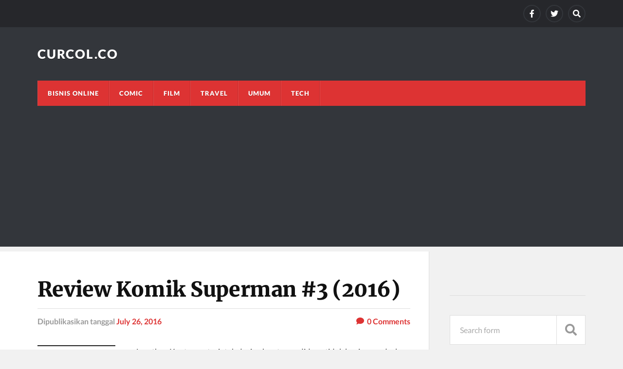

--- FILE ---
content_type: text/html; charset=UTF-8
request_url: https://curcol.co/review-komik-superman-3-2016-3087
body_size: 15540
content:
<!DOCTYPE html><html class="no-js" lang="en-US" prefix="og: https://ogp.me/ns#"><head><meta http-equiv="Content-Type" content="text/html; charset=UTF-8" /><meta name="viewport" content="width=device-width, initial-scale=1.0" ><link rel="preload" as="font" href="https://curcol.co/wp-content/uploads/sgf-css/S6uyw4BMUTPHjx4wXiWtFCc.woff2" data-wpacu-preload-font="1" crossorigin><link rel="preload" as="font" href="https://curcol.co/wp-content/uploads/sgf-css/S6u9w4BMUTPHh6UVSwiPGQ3q5d0.woff2" data-wpacu-preload-font="1" crossorigin><link rel="preload" as="font" href="https://curcol.co/wp-content/uploads/sgf-css/S6u9w4BMUTPHh50XSwiPGQ3q5d0.woff2" data-wpacu-preload-font="1" crossorigin><link rel="preload" as="font" href="https://curcol.co/wp-content/uploads/sgf-css/u-4n0qyriQwlOrhSvowK_l52_wFZWMf6hPvhPQ.woff2" data-wpacu-preload-font="1" crossorigin><link rel="preload" as="font" href="https://curcol.co/wp-content/themes/rowling/assets/fonts/font-awesome/fa-solid-900.woff2" data-wpacu-preload-font="1" crossorigin><link rel="preload" as="font" href="https://curcol.co/wp-content/uploads/sgf-css/S6u8w4BMUTPHjxsAXC-qNiXg7Q.woff2" data-wpacu-preload-font="1" crossorigin> <script defer src="[data-uri]" type="149f2c1489b334a4e5fd6e13-text/javascript"></script> <link rel="prefetch" href="https://curcol.co/pwa-manifest.json"><link rel="manifest" href="/pwa-manifest.json"><link rel="apple-touch-icon" sizes="512x512" href="https://curcol.co/wp-content/plugins/pwa-for-wp/images/logo-512x512.png"><link rel="apple-touch-icon-precomposed" sizes="192x192" href="https://curcol.co/wp-content/uploads/2019/09/logo-curcol-192.png"><title>√ Review Komik Superman #3 (2016)</title><meta name="description" content="Jonathan Kent yang terjatuh dari pohon tanpa diduga tidak kunjung sadarkan diri. Hal ini membuat Clark emosional dan bergegas membawanya ke Fortress of"/><meta name="robots" content="follow, index, max-snippet:-1, max-video-preview:-1, max-image-preview:large"/><link rel="canonical" href="https://curcol.co/review-komik-superman-3-2016-3087" /><meta property="og:locale" content="en_US" /><meta property="og:type" content="article" /><meta property="og:title" content="√ Review Komik Superman #3 (2016)" /><meta property="og:description" content="Jonathan Kent yang terjatuh dari pohon tanpa diduga tidak kunjung sadarkan diri. Hal ini membuat Clark emosional dan bergegas membawanya ke Fortress of" /><meta property="og:url" content="https://curcol.co/review-komik-superman-3-2016-3087" /><meta property="og:site_name" content="Curcol.Co" /><meta property="article:tag" content="DC Comics" /><meta property="article:tag" content="Superman" /><meta property="article:section" content="Comic" /><meta property="og:image" content="https://curcol.co/wp-content/uploads/2016/07/rk_superman3.jpg" /><meta property="og:image:secure_url" content="https://curcol.co/wp-content/uploads/2016/07/rk_superman3.jpg" /><meta property="og:image:width" content="830" /><meta property="og:image:height" content="450" /><meta property="og:image:alt" content="rk superman3" /><meta property="og:image:type" content="image/jpeg" /><meta property="article:published_time" content="2016-07-26T21:06:47+07:00" /><meta name="twitter:card" content="summary_large_image" /><meta name="twitter:title" content="√ Review Komik Superman #3 (2016)" /><meta name="twitter:description" content="Jonathan Kent yang terjatuh dari pohon tanpa diduga tidak kunjung sadarkan diri. Hal ini membuat Clark emosional dan bergegas membawanya ke Fortress of" /><meta name="twitter:site" content="@admin" /><meta name="twitter:creator" content="@admin" /><meta name="twitter:image" content="https://curcol.co/wp-content/uploads/2016/07/rk_superman3.jpg" /><meta name="twitter:label1" content="Written by" /><meta name="twitter:data1" content="Cosa Aranda" /><meta name="twitter:label2" content="Time to read" /><meta name="twitter:data2" content="2 minutes" /> <script type="application/ld+json" class="rank-math-schema">{"@context":"https://schema.org","@graph":[{"@type":["Person","Organization"],"@id":"https://curcol.co/#person","name":"Cosa Aranda","sameAs":["https://twitter.com/admin"],"logo":{"@type":"ImageObject","@id":"https://curcol.co/#logo","url":"https://curcol.co/wp-content/uploads/2021/03/logo-curcol.jpg","contentUrl":"https://curcol.co/wp-content/uploads/2021/03/logo-curcol.jpg","caption":"Cosa Aranda","inLanguage":"en-US","width":"160","height":"50"},"image":{"@type":"ImageObject","@id":"https://curcol.co/#logo","url":"https://curcol.co/wp-content/uploads/2021/03/logo-curcol.jpg","contentUrl":"https://curcol.co/wp-content/uploads/2021/03/logo-curcol.jpg","caption":"Cosa Aranda","inLanguage":"en-US","width":"160","height":"50"}},{"@type":"WebSite","@id":"https://curcol.co/#website","url":"https://curcol.co","name":"Cosa Aranda","publisher":{"@id":"https://curcol.co/#person"},"inLanguage":"en-US"},{"@type":"ImageObject","@id":"https://curcol.co/wp-content/uploads/2016/07/rk_superman3.jpg","url":"https://curcol.co/wp-content/uploads/2016/07/rk_superman3.jpg","width":"830","height":"450","caption":"rk superman3","inLanguage":"en-US"},{"@type":"WebPage","@id":"https://curcol.co/review-komik-superman-3-2016-3087#webpage","url":"https://curcol.co/review-komik-superman-3-2016-3087","name":"\u221a Review Komik Superman #3 (2016)","datePublished":"2016-07-26T21:06:47+07:00","dateModified":"2016-07-26T21:06:47+07:00","isPartOf":{"@id":"https://curcol.co/#website"},"primaryImageOfPage":{"@id":"https://curcol.co/wp-content/uploads/2016/07/rk_superman3.jpg"},"inLanguage":"en-US"},{"@type":"Person","@id":"https://curcol.co/author/admin","name":"Cosa Aranda","url":"https://curcol.co/author/admin","image":{"@type":"ImageObject","@id":"https://secure.gravatar.com/avatar/4befc48941438ae514b856a92a1c51d7?s=96&amp;d=mm&amp;r=pg","url":"https://secure.gravatar.com/avatar/4befc48941438ae514b856a92a1c51d7?s=96&amp;d=mm&amp;r=pg","caption":"Cosa Aranda","inLanguage":"en-US"},"sameAs":["http://cosaaranda.com"]},{"@type":"BlogPosting","headline":"\u221a Review Komik Superman #3 (2016)","datePublished":"2016-07-26T21:06:47+07:00","dateModified":"2016-07-26T21:06:47+07:00","articleSection":"DC Comics, Superman","author":{"@id":"https://curcol.co/author/admin","name":"Cosa Aranda"},"publisher":{"@id":"https://curcol.co/#person"},"description":"Jonathan Kent yang terjatuh dari pohon tanpa diduga tidak kunjung sadarkan diri. Hal ini membuat Clark emosional dan bergegas membawanya ke Fortress of","name":"\u221a Review Komik Superman #3 (2016)","@id":"https://curcol.co/review-komik-superman-3-2016-3087#richSnippet","isPartOf":{"@id":"https://curcol.co/review-komik-superman-3-2016-3087#webpage"},"image":{"@id":"https://curcol.co/wp-content/uploads/2016/07/rk_superman3.jpg"},"inLanguage":"en-US","mainEntityOfPage":{"@id":"https://curcol.co/review-komik-superman-3-2016-3087#webpage"}}]}</script> <link href='https://fonts.googleapis.com' rel='preconnect' /><link href='https://fonts.gstatic.com' crossorigin='anonymous' rel='preconnect' /><link href='https://www.google-analytics.com' rel='preconnect' />  <script src="//www.googletagmanager.com/gtag/js?id=G-72S5ME6B8J"  data-cfasync="false" data-wpfc-render="false" type="text/javascript" async></script> <script data-cfasync="false" data-wpfc-render="false" type="text/javascript">var em_version = '7.27.0';
				var em_track_user = true;
				var em_no_track_reason = '';
								var ExactMetricsDefaultLocations = {"page_location":"https:\/\/curcol.co\/review-komik-superman-3-2016-3087\/"};
				if ( typeof ExactMetricsPrivacyGuardFilter === 'function' ) {
					var ExactMetricsLocations = (typeof ExactMetricsExcludeQuery === 'object') ? ExactMetricsPrivacyGuardFilter( ExactMetricsExcludeQuery ) : ExactMetricsPrivacyGuardFilter( ExactMetricsDefaultLocations );
				} else {
					var ExactMetricsLocations = (typeof ExactMetricsExcludeQuery === 'object') ? ExactMetricsExcludeQuery : ExactMetricsDefaultLocations;
				}

								var disableStrs = [
										'ga-disable-G-72S5ME6B8J',
									];

				/* Function to detect opted out users */
				function __gtagTrackerIsOptedOut() {
					for (var index = 0; index < disableStrs.length; index++) {
						if (document.cookie.indexOf(disableStrs[index] + '=true') > -1) {
							return true;
						}
					}

					return false;
				}

				/* Disable tracking if the opt-out cookie exists. */
				if (__gtagTrackerIsOptedOut()) {
					for (var index = 0; index < disableStrs.length; index++) {
						window[disableStrs[index]] = true;
					}
				}

				/* Opt-out function */
				function __gtagTrackerOptout() {
					for (var index = 0; index < disableStrs.length; index++) {
						document.cookie = disableStrs[index] + '=true; expires=Thu, 31 Dec 2099 23:59:59 UTC; path=/';
						window[disableStrs[index]] = true;
					}
				}

				if ('undefined' === typeof gaOptout) {
					function gaOptout() {
						__gtagTrackerOptout();
					}
				}
								window.dataLayer = window.dataLayer || [];

				window.ExactMetricsDualTracker = {
					helpers: {},
					trackers: {},
				};
				if (em_track_user) {
					function __gtagDataLayer() {
						dataLayer.push(arguments);
					}

					function __gtagTracker(type, name, parameters) {
						if (!parameters) {
							parameters = {};
						}

						if (parameters.send_to) {
							__gtagDataLayer.apply(null, arguments);
							return;
						}

						if (type === 'event') {
														parameters.send_to = exactmetrics_frontend.v4_id;
							var hookName = name;
							if (typeof parameters['event_category'] !== 'undefined') {
								hookName = parameters['event_category'] + ':' + name;
							}

							if (typeof ExactMetricsDualTracker.trackers[hookName] !== 'undefined') {
								ExactMetricsDualTracker.trackers[hookName](parameters);
							} else {
								__gtagDataLayer('event', name, parameters);
							}
							
						} else {
							__gtagDataLayer.apply(null, arguments);
						}
					}

					__gtagTracker('js', new Date());
					__gtagTracker('set', {
						'developer_id.dNDMyYj': true,
											});
					if ( ExactMetricsLocations.page_location ) {
						__gtagTracker('set', ExactMetricsLocations);
					}
										__gtagTracker('config', 'G-72S5ME6B8J', {"forceSSL":"true"} );
															window.gtag = __gtagTracker;										(function () {
						/* https://developers.google.com/analytics/devguides/collection/analyticsjs/ */
						/* ga and __gaTracker compatibility shim. */
						var noopfn = function () {
							return null;
						};
						var newtracker = function () {
							return new Tracker();
						};
						var Tracker = function () {
							return null;
						};
						var p = Tracker.prototype;
						p.get = noopfn;
						p.set = noopfn;
						p.send = function () {
							var args = Array.prototype.slice.call(arguments);
							args.unshift('send');
							__gaTracker.apply(null, args);
						};
						var __gaTracker = function () {
							var len = arguments.length;
							if (len === 0) {
								return;
							}
							var f = arguments[len - 1];
							if (typeof f !== 'object' || f === null || typeof f.hitCallback !== 'function') {
								if ('send' === arguments[0]) {
									var hitConverted, hitObject = false, action;
									if ('event' === arguments[1]) {
										if ('undefined' !== typeof arguments[3]) {
											hitObject = {
												'eventAction': arguments[3],
												'eventCategory': arguments[2],
												'eventLabel': arguments[4],
												'value': arguments[5] ? arguments[5] : 1,
											}
										}
									}
									if ('pageview' === arguments[1]) {
										if ('undefined' !== typeof arguments[2]) {
											hitObject = {
												'eventAction': 'page_view',
												'page_path': arguments[2],
											}
										}
									}
									if (typeof arguments[2] === 'object') {
										hitObject = arguments[2];
									}
									if (typeof arguments[5] === 'object') {
										Object.assign(hitObject, arguments[5]);
									}
									if ('undefined' !== typeof arguments[1].hitType) {
										hitObject = arguments[1];
										if ('pageview' === hitObject.hitType) {
											hitObject.eventAction = 'page_view';
										}
									}
									if (hitObject) {
										action = 'timing' === arguments[1].hitType ? 'timing_complete' : hitObject.eventAction;
										hitConverted = mapArgs(hitObject);
										__gtagTracker('event', action, hitConverted);
									}
								}
								return;
							}

							function mapArgs(args) {
								var arg, hit = {};
								var gaMap = {
									'eventCategory': 'event_category',
									'eventAction': 'event_action',
									'eventLabel': 'event_label',
									'eventValue': 'event_value',
									'nonInteraction': 'non_interaction',
									'timingCategory': 'event_category',
									'timingVar': 'name',
									'timingValue': 'value',
									'timingLabel': 'event_label',
									'page': 'page_path',
									'location': 'page_location',
									'title': 'page_title',
									'referrer' : 'page_referrer',
								};
								for (arg in args) {
																		if (!(!args.hasOwnProperty(arg) || !gaMap.hasOwnProperty(arg))) {
										hit[gaMap[arg]] = args[arg];
									} else {
										hit[arg] = args[arg];
									}
								}
								return hit;
							}

							try {
								f.hitCallback();
							} catch (ex) {
							}
						};
						__gaTracker.create = newtracker;
						__gaTracker.getByName = newtracker;
						__gaTracker.getAll = function () {
							return [];
						};
						__gaTracker.remove = noopfn;
						__gaTracker.loaded = true;
						window['__gaTracker'] = __gaTracker;
					})();
									} else {
										console.log("");
					(function () {
						function __gtagTracker() {
							return null;
						}

						window['__gtagTracker'] = __gtagTracker;
						window['gtag'] = __gtagTracker;
					})();
									}</script> <style id='rank-math-toc-block-style-inline-css' type='text/css'>.wp-block-rank-math-toc-block nav ol{counter-reset:item}.wp-block-rank-math-toc-block nav ol li{display:block}.wp-block-rank-math-toc-block nav ol li:before{content:counters(item, ".") ". ";counter-increment:item}</style><style id='classic-theme-styles-inline-css' type='text/css'>/*! This file is auto-generated */
.wp-block-button__link{color:#fff;background-color:#32373c;border-radius:9999px;box-shadow:none;text-decoration:none;padding:calc(.667em + 2px) calc(1.333em + 2px);font-size:1.125em}.wp-block-file__button{background:#32373c;color:#fff;text-decoration:none}</style><style id='global-styles-inline-css' type='text/css'>body{--wp--preset--color--black: #111;--wp--preset--color--cyan-bluish-gray: #abb8c3;--wp--preset--color--white: #fff;--wp--preset--color--pale-pink: #f78da7;--wp--preset--color--vivid-red: #cf2e2e;--wp--preset--color--luminous-vivid-orange: #ff6900;--wp--preset--color--luminous-vivid-amber: #fcb900;--wp--preset--color--light-green-cyan: #7bdcb5;--wp--preset--color--vivid-green-cyan: #00d084;--wp--preset--color--pale-cyan-blue: #8ed1fc;--wp--preset--color--vivid-cyan-blue: #0693e3;--wp--preset--color--vivid-purple: #9b51e0;--wp--preset--color--accent: #dd3333;--wp--preset--color--dark-gray: #333;--wp--preset--color--medium-gray: #555;--wp--preset--color--light-gray: #777;--wp--preset--gradient--vivid-cyan-blue-to-vivid-purple: linear-gradient(135deg,rgba(6,147,227,1) 0%,rgb(155,81,224) 100%);--wp--preset--gradient--light-green-cyan-to-vivid-green-cyan: linear-gradient(135deg,rgb(122,220,180) 0%,rgb(0,208,130) 100%);--wp--preset--gradient--luminous-vivid-amber-to-luminous-vivid-orange: linear-gradient(135deg,rgba(252,185,0,1) 0%,rgba(255,105,0,1) 100%);--wp--preset--gradient--luminous-vivid-orange-to-vivid-red: linear-gradient(135deg,rgba(255,105,0,1) 0%,rgb(207,46,46) 100%);--wp--preset--gradient--very-light-gray-to-cyan-bluish-gray: linear-gradient(135deg,rgb(238,238,238) 0%,rgb(169,184,195) 100%);--wp--preset--gradient--cool-to-warm-spectrum: linear-gradient(135deg,rgb(74,234,220) 0%,rgb(151,120,209) 20%,rgb(207,42,186) 40%,rgb(238,44,130) 60%,rgb(251,105,98) 80%,rgb(254,248,76) 100%);--wp--preset--gradient--blush-light-purple: linear-gradient(135deg,rgb(255,206,236) 0%,rgb(152,150,240) 100%);--wp--preset--gradient--blush-bordeaux: linear-gradient(135deg,rgb(254,205,165) 0%,rgb(254,45,45) 50%,rgb(107,0,62) 100%);--wp--preset--gradient--luminous-dusk: linear-gradient(135deg,rgb(255,203,112) 0%,rgb(199,81,192) 50%,rgb(65,88,208) 100%);--wp--preset--gradient--pale-ocean: linear-gradient(135deg,rgb(255,245,203) 0%,rgb(182,227,212) 50%,rgb(51,167,181) 100%);--wp--preset--gradient--electric-grass: linear-gradient(135deg,rgb(202,248,128) 0%,rgb(113,206,126) 100%);--wp--preset--gradient--midnight: linear-gradient(135deg,rgb(2,3,129) 0%,rgb(40,116,252) 100%);--wp--preset--font-size--small: 15px;--wp--preset--font-size--medium: 20px;--wp--preset--font-size--large: 24px;--wp--preset--font-size--x-large: 42px;--wp--preset--font-size--normal: 17px;--wp--preset--font-size--larger: 28px;--wp--preset--spacing--20: 0.44rem;--wp--preset--spacing--30: 0.67rem;--wp--preset--spacing--40: 1rem;--wp--preset--spacing--50: 1.5rem;--wp--preset--spacing--60: 2.25rem;--wp--preset--spacing--70: 3.38rem;--wp--preset--spacing--80: 5.06rem;--wp--preset--shadow--natural: 6px 6px 9px rgba(0, 0, 0, 0.2);--wp--preset--shadow--deep: 12px 12px 50px rgba(0, 0, 0, 0.4);--wp--preset--shadow--sharp: 6px 6px 0px rgba(0, 0, 0, 0.2);--wp--preset--shadow--outlined: 6px 6px 0px -3px rgba(255, 255, 255, 1), 6px 6px rgba(0, 0, 0, 1);--wp--preset--shadow--crisp: 6px 6px 0px rgba(0, 0, 0, 1);}:where(.is-layout-flex){gap: 0.5em;}:where(.is-layout-grid){gap: 0.5em;}body .is-layout-flex{display: flex;}body .is-layout-flex{flex-wrap: wrap;align-items: center;}body .is-layout-flex > *{margin: 0;}body .is-layout-grid{display: grid;}body .is-layout-grid > *{margin: 0;}:where(.wp-block-columns.is-layout-flex){gap: 2em;}:where(.wp-block-columns.is-layout-grid){gap: 2em;}:where(.wp-block-post-template.is-layout-flex){gap: 1.25em;}:where(.wp-block-post-template.is-layout-grid){gap: 1.25em;}.has-black-color{color: var(--wp--preset--color--black) !important;}.has-cyan-bluish-gray-color{color: var(--wp--preset--color--cyan-bluish-gray) !important;}.has-white-color{color: var(--wp--preset--color--white) !important;}.has-pale-pink-color{color: var(--wp--preset--color--pale-pink) !important;}.has-vivid-red-color{color: var(--wp--preset--color--vivid-red) !important;}.has-luminous-vivid-orange-color{color: var(--wp--preset--color--luminous-vivid-orange) !important;}.has-luminous-vivid-amber-color{color: var(--wp--preset--color--luminous-vivid-amber) !important;}.has-light-green-cyan-color{color: var(--wp--preset--color--light-green-cyan) !important;}.has-vivid-green-cyan-color{color: var(--wp--preset--color--vivid-green-cyan) !important;}.has-pale-cyan-blue-color{color: var(--wp--preset--color--pale-cyan-blue) !important;}.has-vivid-cyan-blue-color{color: var(--wp--preset--color--vivid-cyan-blue) !important;}.has-vivid-purple-color{color: var(--wp--preset--color--vivid-purple) !important;}.has-black-background-color{background-color: var(--wp--preset--color--black) !important;}.has-cyan-bluish-gray-background-color{background-color: var(--wp--preset--color--cyan-bluish-gray) !important;}.has-white-background-color{background-color: var(--wp--preset--color--white) !important;}.has-pale-pink-background-color{background-color: var(--wp--preset--color--pale-pink) !important;}.has-vivid-red-background-color{background-color: var(--wp--preset--color--vivid-red) !important;}.has-luminous-vivid-orange-background-color{background-color: var(--wp--preset--color--luminous-vivid-orange) !important;}.has-luminous-vivid-amber-background-color{background-color: var(--wp--preset--color--luminous-vivid-amber) !important;}.has-light-green-cyan-background-color{background-color: var(--wp--preset--color--light-green-cyan) !important;}.has-vivid-green-cyan-background-color{background-color: var(--wp--preset--color--vivid-green-cyan) !important;}.has-pale-cyan-blue-background-color{background-color: var(--wp--preset--color--pale-cyan-blue) !important;}.has-vivid-cyan-blue-background-color{background-color: var(--wp--preset--color--vivid-cyan-blue) !important;}.has-vivid-purple-background-color{background-color: var(--wp--preset--color--vivid-purple) !important;}.has-black-border-color{border-color: var(--wp--preset--color--black) !important;}.has-cyan-bluish-gray-border-color{border-color: var(--wp--preset--color--cyan-bluish-gray) !important;}.has-white-border-color{border-color: var(--wp--preset--color--white) !important;}.has-pale-pink-border-color{border-color: var(--wp--preset--color--pale-pink) !important;}.has-vivid-red-border-color{border-color: var(--wp--preset--color--vivid-red) !important;}.has-luminous-vivid-orange-border-color{border-color: var(--wp--preset--color--luminous-vivid-orange) !important;}.has-luminous-vivid-amber-border-color{border-color: var(--wp--preset--color--luminous-vivid-amber) !important;}.has-light-green-cyan-border-color{border-color: var(--wp--preset--color--light-green-cyan) !important;}.has-vivid-green-cyan-border-color{border-color: var(--wp--preset--color--vivid-green-cyan) !important;}.has-pale-cyan-blue-border-color{border-color: var(--wp--preset--color--pale-cyan-blue) !important;}.has-vivid-cyan-blue-border-color{border-color: var(--wp--preset--color--vivid-cyan-blue) !important;}.has-vivid-purple-border-color{border-color: var(--wp--preset--color--vivid-purple) !important;}.has-vivid-cyan-blue-to-vivid-purple-gradient-background{background: var(--wp--preset--gradient--vivid-cyan-blue-to-vivid-purple) !important;}.has-light-green-cyan-to-vivid-green-cyan-gradient-background{background: var(--wp--preset--gradient--light-green-cyan-to-vivid-green-cyan) !important;}.has-luminous-vivid-amber-to-luminous-vivid-orange-gradient-background{background: var(--wp--preset--gradient--luminous-vivid-amber-to-luminous-vivid-orange) !important;}.has-luminous-vivid-orange-to-vivid-red-gradient-background{background: var(--wp--preset--gradient--luminous-vivid-orange-to-vivid-red) !important;}.has-very-light-gray-to-cyan-bluish-gray-gradient-background{background: var(--wp--preset--gradient--very-light-gray-to-cyan-bluish-gray) !important;}.has-cool-to-warm-spectrum-gradient-background{background: var(--wp--preset--gradient--cool-to-warm-spectrum) !important;}.has-blush-light-purple-gradient-background{background: var(--wp--preset--gradient--blush-light-purple) !important;}.has-blush-bordeaux-gradient-background{background: var(--wp--preset--gradient--blush-bordeaux) !important;}.has-luminous-dusk-gradient-background{background: var(--wp--preset--gradient--luminous-dusk) !important;}.has-pale-ocean-gradient-background{background: var(--wp--preset--gradient--pale-ocean) !important;}.has-electric-grass-gradient-background{background: var(--wp--preset--gradient--electric-grass) !important;}.has-midnight-gradient-background{background: var(--wp--preset--gradient--midnight) !important;}.has-small-font-size{font-size: var(--wp--preset--font-size--small) !important;}.has-medium-font-size{font-size: var(--wp--preset--font-size--medium) !important;}.has-large-font-size{font-size: var(--wp--preset--font-size--large) !important;}.has-x-large-font-size{font-size: var(--wp--preset--font-size--x-large) !important;}
.wp-block-navigation a:where(:not(.wp-element-button)){color: inherit;}
:where(.wp-block-post-template.is-layout-flex){gap: 1.25em;}:where(.wp-block-post-template.is-layout-grid){gap: 1.25em;}
:where(.wp-block-columns.is-layout-flex){gap: 2em;}:where(.wp-block-columns.is-layout-grid){gap: 2em;}
.wp-block-pullquote{font-size: 1.5em;line-height: 1.6;}</style><link rel='stylesheet' id='easy_table_style-css' href='https://curcol.co/wp-content/cache/autoptimize/autoptimize_single_b01bdc80d67c5a80663cfeab7a15b3ab.php' type='text/css' media='all' /><link rel='stylesheet' id='wp_review-style-css' href='https://curcol.co/wp-content/cache/autoptimize/autoptimize_single_3e4d0669e61d46e928ac76d9ee1d4fa9.php' type='text/css' media='all' /><link rel='stylesheet' id='rowling_google_fonts-css' href='//curcol.co/wp-content/uploads/sgf-css/font-3d4eef0471a134f65ad859af1262f58b.css' type='text/css' media='all' /><link rel='stylesheet' id='rowling_fontawesome-css' href='https://curcol.co/wp-content/themes/rowling/assets/css/font-awesome.min.css' type='text/css' media='all' /><link rel='stylesheet' id='rowling_style-css' href='https://curcol.co/wp-content/cache/autoptimize/autoptimize_single_e99fbee193f9fa68d72bc505b15c786c.php' type='text/css' media='all' /> <script defer type="149f2c1489b334a4e5fd6e13-text/javascript" src="https://curcol.co/wp-content/plugins/google-analytics-dashboard-for-wp/assets/js/frontend-gtag.min.js" id="exactmetrics-frontend-script-js"></script> <script   data-cfasync="false" data-wpfc-render="false" type="text/javascript" id='exactmetrics-frontend-script-js-extra'>var exactmetrics_frontend = {"js_events_tracking":"true","download_extensions":"zip,mp3,mpeg,pdf,docx,pptx,xlsx,rar","inbound_paths":"[{\"path\":\"\\\/go\\\/\",\"label\":\"affiliate\"},{\"path\":\"\\\/recommend\\\/\",\"label\":\"affiliate\"}]","home_url":"https:\/\/curcol.co","hash_tracking":"false","v4_id":"G-72S5ME6B8J"};</script> <script type="149f2c1489b334a4e5fd6e13-text/javascript" async='async' src="https://curcol.co/wp-includes/js/jquery/jquery.min.js" id="jquery-core-js"></script> <script defer type="149f2c1489b334a4e5fd6e13-text/javascript" src="https://curcol.co/wp-content/cache/autoptimize/autoptimize_single_792a84d37e51528fe83a095d6684f868.php" id="rowling_flexslider-js"></script> <script defer type="149f2c1489b334a4e5fd6e13-text/javascript" src="https://curcol.co/wp-content/cache/autoptimize/autoptimize_single_f6d1b4197c08c7c698e11ef9fc0da5f6.php" id="rowling_doubletap-js"></script> <script defer type="149f2c1489b334a4e5fd6e13-text/javascript" src="https://curcol.co/wp-content/cache/autoptimize/autoptimize_single_c1b7eef641c5b2057d4d686cff1999be.php" id="easy_table_script-js"></script> <style type="text/css">ol.footnotes>li {list-style-type:decimal;}
						ol.footnotes { color:#666666; }
ol.footnotes li { font-size:80%; }</style><style type="text/css">a { color:#dd3333; }.blog-title a:hover { color:#dd3333; }.navigation .section-inner { background-color:#dd3333; }.primary-menu ul li:hover > a { color:#dd3333; }.search-container .search-button:hover { color:#dd3333; }.sticky .sticky-tag { background-color:#dd3333; }.sticky .sticky-tag:after { border-right-color:#dd3333; }.sticky .sticky-tag:after { border-left-color:#dd3333; }.post-categories { color:#dd3333; }.single .post-meta a { color:#dd3333; }.single .post-meta a:hover { border-bottom-color:#dd3333; }.single-post .post-image-caption .fa { color:#dd3333; }.related-post .category { color:#dd3333; }p.intro { color:#dd3333; }blockquote:after { color:#dd3333; }fieldset legend { background-color:#dd3333; }button, .button, .faux-button, :root .wp-block-button__link, :root .wp-block-file__button, input[type="button"], input[type="reset"], input[type="submit"] { background-color:#dd3333; }:root .has-accent-color { color:#dd3333; }:root .has-accent-background-color { background-color:#dd3333; }.page-edit-link { color:#dd3333; }.post-content .page-links a:hover { background-color:#dd3333; }.post-tags a:hover { background-color:#dd3333; }.post-tags a:hover:before { border-right-color:#dd3333; }.post-navigation h4 a:hover { color:#dd3333; }.comments-title-container .fa { color:#dd3333; }.comment-reply-title .fa { color:#dd3333; }.comments .pingbacks li a:hover { color:#dd3333; }.comment-header h4 a { color:#dd3333; }.bypostauthor .comment-author-icon { background-color:#dd3333; }.comments-nav a:hover { color:#dd3333; }.pingbacks-title { border-bottom-color:#dd3333; }.archive-title { border-bottom-color:#dd3333; }.archive-nav a:hover { color:#dd3333; }.widget-title { border-bottom-color:#dd3333; }.widget-content .textwidget a:hover { color:#dd3333; }.widget_archive li a:hover { color:#dd3333; }.widget_categories li a:hover { color:#dd3333; }.widget_meta li a:hover { color:#dd3333; }.widget_nav_menu li a:hover { color:#dd3333; }.widget_rss .widget-content ul a.rsswidget:hover { color:#dd3333; }#wp-calendar thead th { color:#dd3333; }#wp-calendar tfoot a:hover { color:#dd3333; }.widget .tagcloud a:hover { background-color:#dd3333; }.widget .tagcloud a:hover:before { border-right-color:#dd3333; }.footer .widget .tagcloud a:hover { background-color:#dd3333; }.footer .widget .tagcloud a:hover:before { border-right-color:#dd3333; }.wrapper .search-button:hover { color:#dd3333; }.to-the-top { background-color:#dd3333; }.credits .copyright a:hover { color:#dd3333; }.nav-toggle { background-color:#dd3333; }.mobile-menu { background-color:#dd3333; }</style><?php if (has_tag(187)) { } else { ?><script async src="https://pagead2.googlesyndication.com/pagead/js/adsbygoogle.js?client=ca-pub-1788110822076637" crossorigin="anonymous" type="149f2c1489b334a4e5fd6e13-text/javascript"></script><?php } ?><link rel="icon" href="https://curcol.co/wp-content/uploads/2019/09/cropped-logo-curcol-192-300x300.png" sizes="32x32" /><link rel="icon" href="https://curcol.co/wp-content/uploads/2019/09/cropped-logo-curcol-192-300x300.png" sizes="192x192" /><meta name="msapplication-TileImage" content="https://curcol.co/wp-content/uploads/2019/09/cropped-logo-curcol-192-300x300.png" /><meta name="pwaforwp" content="wordpress-plugin"/><meta name="theme-color" content="#D5E0EB"><meta name="apple-mobile-web-app-title" content="Curcol.Co"><meta name="application-name" content="Curcol.Co"><meta name="apple-mobile-web-app-capable" content="yes"><meta name="apple-mobile-web-app-status-bar-style" content="default"><meta name="mobile-web-app-capable" content="yes"><meta name="apple-touch-fullscreen" content="yes"><link rel="apple-touch-icon" sizes="192x192" href="https://curcol.co/wp-content/uploads/2019/09/logo-curcol-192.png"><link rel="apple-touch-icon" sizes="512x512" href="https://curcol.co/wp-content/uploads/2019/09/curcol-splash-512.png"></head><body class="post-template-default single single-post postid-3087 single-format-standard has-featured-image">
 <a class="skip-link button" href="#site-content">Skip to the content</a><div class="top-nav"><div class="section-inner group"><ul class="social-menu reset-list-style"><li id="menu-item-25614" class="menu-item menu-item-type-custom menu-item-object-custom menu-item-25614"><a title="Facebook" href="https://www.facebook.com/CurcolCo-867243340062511/"><span class="screen-reader-text">Facebook</span></a></li><li id="menu-item-25615" class="menu-item menu-item-type-custom menu-item-object-custom menu-item-25615"><a title="Twitter" href="https://twitter.com/curcoldotco"><span class="screen-reader-text">Twitter</span></a></li><li id="menu-item-151" class="menu-item menu-item-type-custom menu-item-object-custom menu-item-151"><a class="search-toggle" href="?s"><span class="screen-reader-text">Search</span></a></li></ul></div></div><div class="search-container"><div class="section-inner"><form method="get" class="search-form" id="search-form-6970c2a8cd171" action="https://curcol.co/"> <input type="search" class="search-field" placeholder="Search form" name="s" id="search-form-6970c2a8cd176" /> <button type="submit" class="search-button"><div class="fa fw fa-search"></div><span class="screen-reader-text">Search</span></button></form></div></div><header class="header-wrapper"><div class="header"><div class="section-inner"><div class="blog-title"> <a href="https://curcol.co" rel="home">Curcol.Co</a></div><div class="nav-toggle"><div class="bars"><div class="bar"></div><div class="bar"></div><div class="bar"></div></div></div></div></div><div class="navigation"><div class="section-inner group"><ul class="primary-menu reset-list-style dropdown-menu"><li id="menu-item-114" class="menu-item menu-item-type-taxonomy menu-item-object-category menu-item-114"><a href="https://curcol.co/bisnis-online">Bisnis Online</a></li><li id="menu-item-112" class="menu-item menu-item-type-taxonomy menu-item-object-category current-post-ancestor current-menu-parent current-post-parent menu-item-112"><a href="https://curcol.co/comic">Comic</a></li><li id="menu-item-288" class="menu-item menu-item-type-taxonomy menu-item-object-category menu-item-288"><a href="https://curcol.co/film">Film</a></li><li id="menu-item-15402" class="menu-item menu-item-type-taxonomy menu-item-object-category menu-item-15402"><a href="https://curcol.co/travel">Travel</a></li><li id="menu-item-115" class="menu-item menu-item-type-taxonomy menu-item-object-category menu-item-115"><a href="https://curcol.co/umum">Umum</a></li><li id="menu-item-2962" class="menu-item menu-item-type-taxonomy menu-item-object-category menu-item-2962"><a href="https://curcol.co/tech">Tech</a></li></ul></div></div><ul class="mobile-menu reset-list-style"><li class="menu-item menu-item-type-taxonomy menu-item-object-category menu-item-114"><a href="https://curcol.co/bisnis-online">Bisnis Online</a></li><li class="menu-item menu-item-type-taxonomy menu-item-object-category current-post-ancestor current-menu-parent current-post-parent menu-item-112"><a href="https://curcol.co/comic">Comic</a></li><li class="menu-item menu-item-type-taxonomy menu-item-object-category menu-item-288"><a href="https://curcol.co/film">Film</a></li><li class="menu-item menu-item-type-taxonomy menu-item-object-category menu-item-15402"><a href="https://curcol.co/travel">Travel</a></li><li class="menu-item menu-item-type-taxonomy menu-item-object-category menu-item-115"><a href="https://curcol.co/umum">Umum</a></li><li class="menu-item menu-item-type-taxonomy menu-item-object-category menu-item-2962"><a href="https://curcol.co/tech">Tech</a></li></ul></header><main id="site-content"><div class="wrapper section-inner group"><div class="content"><article id="post-3087" class="single single-post group post-3087 post type-post status-publish format-standard has-post-thumbnail hentry category-comic tag-dc-comics tag-superman"><div class="post-header"><h1 class="post-title">Review Komik Superman #3 (2016)</h1><div class="post-meta"> <span class="resp"><span class="post-meta-date">Dipublikasikan tanggal <a href="https://curcol.co/review-komik-superman-3-2016-3087">July 26, 2016</a></span> <span class="post-comments"> <a href="https://curcol.co/review-komik-superman-3-2016-3087#respond"><span class="fa fw fa-comment"></span>0<span class="resp"> Comments</span></a> </span></div></div><div class="related-posts"><p class="related-posts-title">Baca Juga &rarr;</p><div class="row"> <a class="related-post" href="https://curcol.co/sinopsis-komik-maid-marian-mystery-robyn-hood-6-34939"> <img width="400" height="200" src="https://curcol.co/wp-content/uploads/2023/10/sinopsis-komik-maid-marian-mystery-robyn-hood-6-400x200.jpg" class="attachment-post-image-thumb size-post-image-thumb wp-post-image" alt="baca juga" decoding="async" fetchpriority="high" title="Sinopsis Komik A Maid Marian Mystery - Robyn Hood #6 (Zenescope, 2015) 1"><p class="title">Sinopsis Komik A Maid Marian Mystery &#8211; Robyn Hood #6 (Zenescope, 2015)</p> </a> <a class="related-post" href="https://curcol.co/sinopsis-komik-grudge-match-robyn-hood-5-2014-34932"> <noscript><img width="400" height="200" src="https://curcol.co/wp-content/uploads/2023/10/sinopsis-komik-grudge-match-robyn-hood-5-400x200.jpg" class="attachment-post-image-thumb size-post-image-thumb wp-post-image" alt="baca juga" decoding="async" title="Sinopsis Komik Grudge Match - Robyn Hood #5 (Zenescope, 2014) 2"></noscript><img width="400" height="200" src='data:image/svg+xml,%3Csvg%20xmlns=%22http://www.w3.org/2000/svg%22%20viewBox=%220%200%20400%20200%22%3E%3C/svg%3E' data-src="https://curcol.co/wp-content/uploads/2023/10/sinopsis-komik-grudge-match-robyn-hood-5-400x200.jpg" class="lazyload attachment-post-image-thumb size-post-image-thumb wp-post-image" alt="baca juga" decoding="async" title="Sinopsis Komik Grudge Match - Robyn Hood #5 (Zenescope, 2014) 2"><p class="title">Sinopsis Komik Grudge Match &#8211; Robyn Hood #5 (Zenescope, 2014)</p> </a></div></div><div class="post-inner"><div class="post-content entry-content"><p>Jonathan Kent yang terjatuh dari pohon tanpa diduga tidak kunjung sadarkan diri. Hal ini membuat Clark emosional dan bergegas membawanya ke Fortress of Solitude untuk mencari tahu apakah ada yang tidak beres dengan tubuhnya. Sementara itu, bekas darah Jon pada saat sebelumnya ia &#8216;dilatih&#8217; oleh Superman tiba-tiba menjadi hidup dan terbang menuju ke Fortress of Solitude untuk tiba-tiba berubah menjadi Eradicator. Apa yang kira-kira bakal terjadi pada saat Superman dan Eradicator bertemu? Bagaimana pula dengan kondisi Jon? Apakah mungkin ada sesuatu di dalam tubuhnya? Simak jawabannya di sinopsis komik Superman #3 berikut ini, tepat di bawah banner iklan di bawah 😀</p><p><span id="more-3087"></span></p><h2>Sinopsis Komik *SPOILER*</h2><p><a href="https://curcol.co/wp-content/uploads/2016/07/superman_3.jpg"><noscript><img decoding="async" src="https://curcol.co/wp-content/uploads/2016/07/superman_3-199x300.jpg" alt="superman_3" width="199" height="300" class="alignright size-thumbnail wp-image-3094" title="Review Komik Superman #3 (2016) 3" srcset="https://curcol.co/wp-content/uploads/2016/07/superman_3-199x300.jpg 199w, https://curcol.co/wp-content/uploads/2016/07/superman_3-331x500.jpg 331w, https://curcol.co/wp-content/uploads/2016/07/superman_3-678x1024.jpg 678w, https://curcol.co/wp-content/uploads/2016/07/superman_3.jpg 1000w" sizes="(max-width: 199px) 100vw, 199px" /></noscript><img decoding="async" src='data:image/svg+xml,%3Csvg%20xmlns=%22http://www.w3.org/2000/svg%22%20viewBox=%220%200%20199%20300%22%3E%3C/svg%3E' data-src="https://curcol.co/wp-content/uploads/2016/07/superman_3-199x300.jpg" alt="superman_3" width="199" height="300" class="lazyload alignright size-thumbnail wp-image-3094" title="Review Komik Superman #3 (2016) 3" data-srcset="https://curcol.co/wp-content/uploads/2016/07/superman_3-199x300.jpg 199w, https://curcol.co/wp-content/uploads/2016/07/superman_3-331x500.jpg 331w, https://curcol.co/wp-content/uploads/2016/07/superman_3-678x1024.jpg 678w, https://curcol.co/wp-content/uploads/2016/07/superman_3.jpg 1000w" data-sizes="(max-width: 199px) 100vw, 199px" /></a></p><blockquote><p>“THE SON OF SUPERMAN” Chapter Three: In #3, with a touch that means death, the Eradicator proves he’s a match for Superman, but his super-powered offspring may be more than anyone can handle—including the Man of Tomorrow.</p></blockquote><p>Story: Peter J. Tomasi, Patrick Gleason<br /> Art: Jorge Jimenez<br /> Color: Alejandro Sanchez<br /> Letter: Rob Leigh<br /> Judul Edisi: Son of Superman Part Three<br /> Tanggal Rilis: 20 Juli 2016</p><p>Superman membawa Jon dan Lois ke Fortress of Solitude untuk menyadarkan Jon yang sebelumnya pingsan akibat terjatuh dari pohon. Tanpa diduga ada Eradicator di sana yang langsung direspon dengan pukulan oleh Superman. Pertarungan mereka mengakibatkan tembok Fortress of Solitude ambruk dan nyaris menimpa Lois dan Jon, jika saja tidak diselamatkan oleh Eradicator. Perbuatan Eradicator ini membuat sikap Superman kepadanya melunak dan untuk sementara fokus kepada Jon. Hasil diagnosa tidak menemukan adanya masalah secara fisik pada tubuh Jon, sehingga baik Clark menyimpulkan bahwa belum stabilnya ketahanan tubuh Jon disebabkan karena tubuhnya masih berusaha untuk beradaptasi dengan kolaborasi gen Clark dan Lois yang ada di dalamnya.</p><p><a href="https://curcol.co/wp-content/uploads/2016/07/04_07.jpg"><noscript><img decoding="async" src="https://curcol.co/wp-content/uploads/2016/07/04_07-199x300.jpg" alt="04_07" width="199" height="300" class="alignnone size-thumbnail wp-image-3092" title="Review Komik Superman #3 (2016) 4" srcset="https://curcol.co/wp-content/uploads/2016/07/04_07-199x300.jpg 199w, https://curcol.co/wp-content/uploads/2016/07/04_07-331x500.jpg 331w, https://curcol.co/wp-content/uploads/2016/07/04_07-678x1024.jpg 678w, https://curcol.co/wp-content/uploads/2016/07/04_07.jpg 1000w" sizes="(max-width: 199px) 100vw, 199px" /></noscript><img decoding="async" src='data:image/svg+xml,%3Csvg%20xmlns=%22http://www.w3.org/2000/svg%22%20viewBox=%220%200%20199%20300%22%3E%3C/svg%3E' data-src="https://curcol.co/wp-content/uploads/2016/07/04_07-199x300.jpg" alt="04_07" width="199" height="300" class="lazyload alignnone size-thumbnail wp-image-3092" title="Review Komik Superman #3 (2016) 4" data-srcset="https://curcol.co/wp-content/uploads/2016/07/04_07-199x300.jpg 199w, https://curcol.co/wp-content/uploads/2016/07/04_07-331x500.jpg 331w, https://curcol.co/wp-content/uploads/2016/07/04_07-678x1024.jpg 678w, https://curcol.co/wp-content/uploads/2016/07/04_07.jpg 1000w" data-sizes="(max-width: 199px) 100vw, 199px" /></a></p><p>Eradicator kemudian menceritakan bagaimana ia bisa tiba di bumi dan apa yang telah terjadi pada dirinya sebelumnya (yang menjelaskan mengapa darah Jon sebelumnya bisa bergerak sendiri). Yang menjadi masalah baginya, agar ras Kryptonian dapat terlahir kembali secara utuh, dibutuhkan keturunan-keturunan mereka yang murni. Sedangkan saat ini ada Jonathan Kent, anak dari Clark dan Lois, yang otomatis bukanlah merupakan seorang keturunan Kryptonian murni. Oleh sebab itu, Eradicator berniat untuk menelan Jon demi &#8216;memurnikannya&#8217; kembali 😮</p><p><a href="https://curcol.co/wp-content/uploads/2016/07/04_16.jpg"><noscript><img decoding="async" src="https://curcol.co/wp-content/uploads/2016/07/04_16-199x300.jpg" alt="04_16" width="199" height="300" class="alignnone size-thumbnail wp-image-3089" title="Review Komik Superman #3 (2016) 5" srcset="https://curcol.co/wp-content/uploads/2016/07/04_16-199x300.jpg 199w, https://curcol.co/wp-content/uploads/2016/07/04_16-331x500.jpg 331w, https://curcol.co/wp-content/uploads/2016/07/04_16-678x1024.jpg 678w, https://curcol.co/wp-content/uploads/2016/07/04_16.jpg 1000w" sizes="(max-width: 199px) 100vw, 199px" /></noscript><img decoding="async" src='data:image/svg+xml,%3Csvg%20xmlns=%22http://www.w3.org/2000/svg%22%20viewBox=%220%200%20199%20300%22%3E%3C/svg%3E' data-src="https://curcol.co/wp-content/uploads/2016/07/04_16-199x300.jpg" alt="04_16" width="199" height="300" class="lazyload alignnone size-thumbnail wp-image-3089" title="Review Komik Superman #3 (2016) 5" data-srcset="https://curcol.co/wp-content/uploads/2016/07/04_16-199x300.jpg 199w, https://curcol.co/wp-content/uploads/2016/07/04_16-331x500.jpg 331w, https://curcol.co/wp-content/uploads/2016/07/04_16-678x1024.jpg 678w, https://curcol.co/wp-content/uploads/2016/07/04_16.jpg 1000w" data-sizes="(max-width: 199px) 100vw, 199px" /></a></p><p>Adalah Krypto, anjing peliharaan Superman, yang ber-reaksi pertama kali terhadap serangan cepat Eradicator. Akibatnya, ialah yang terhisap ke dalam tubuh Eradicator! Kejadian tersebut membuat Superman emosi dan langsung menghajar Eradicator. Yang tidak kalah emosinya adalah Jon, yang setelah terdiam beberapa saat, mulai bangkit dan berjalan mendekati mereka, dengan mata yang merah menyala!</p><style type="text/css">#gallery-1 {
				margin: auto;
			}
			#gallery-1 .gallery-item {
				float: left;
				margin-top: 10px;
				text-align: center;
				width: 33%;
			}
			#gallery-1 img {
				border: 2px solid #cfcfcf;
			}
			#gallery-1 .gallery-caption {
				margin-left: 0;
			}
			/* see gallery_shortcode() in wp-includes/media.php */</style><div id='gallery-1' class='gallery galleryid-3087 gallery-columns-3 gallery-size-thumbnail'><dl class='gallery-item'><dt class='gallery-icon portrait'> <a title="04 16"  href='https://curcol.co/wp-content/uploads/2016/07/04_16.jpg'><noscript><img decoding="async" width="199" height="300" src="https://curcol.co/wp-content/uploads/2016/07/04_16-199x300.jpg" class="attachment-thumbnail size-thumbnail" alt="04 16" aria-describedby="gallery-1-3089" srcset="https://curcol.co/wp-content/uploads/2016/07/04_16-199x300.jpg 199w, https://curcol.co/wp-content/uploads/2016/07/04_16-331x500.jpg 331w, https://curcol.co/wp-content/uploads/2016/07/04_16-678x1024.jpg 678w, https://curcol.co/wp-content/uploads/2016/07/04_16.jpg 1000w" sizes="(max-width: 199px) 100vw, 199px" title="Review Komik Superman #3 (2016) 6"></noscript><img decoding="async" width="199" height="300" src='data:image/svg+xml,%3Csvg%20xmlns=%22http://www.w3.org/2000/svg%22%20viewBox=%220%200%20199%20300%22%3E%3C/svg%3E' data-src="https://curcol.co/wp-content/uploads/2016/07/04_16-199x300.jpg" class="lazyload attachment-thumbnail size-thumbnail" alt="04 16" aria-describedby="gallery-1-3089" data-srcset="https://curcol.co/wp-content/uploads/2016/07/04_16-199x300.jpg 199w, https://curcol.co/wp-content/uploads/2016/07/04_16-331x500.jpg 331w, https://curcol.co/wp-content/uploads/2016/07/04_16-678x1024.jpg 678w, https://curcol.co/wp-content/uploads/2016/07/04_16.jpg 1000w" data-sizes="(max-width: 199px) 100vw, 199px" title="Review Komik Superman #3 (2016) 6"></a></dt><dd class='wp-caption-text gallery-caption' id='gallery-1-3089'> 04 16</dd></dl><dl class='gallery-item'><dt class='gallery-icon portrait'> <a title="04 12"  href='https://curcol.co/wp-content/uploads/2016/07/04_12.jpg'><noscript><img decoding="async" width="199" height="300" src="https://curcol.co/wp-content/uploads/2016/07/04_12-199x300.jpg" class="attachment-thumbnail size-thumbnail" alt="04 12" aria-describedby="gallery-1-3090" srcset="https://curcol.co/wp-content/uploads/2016/07/04_12-199x300.jpg 199w, https://curcol.co/wp-content/uploads/2016/07/04_12-331x500.jpg 331w, https://curcol.co/wp-content/uploads/2016/07/04_12-678x1024.jpg 678w, https://curcol.co/wp-content/uploads/2016/07/04_12.jpg 1000w" sizes="(max-width: 199px) 100vw, 199px" title="Review Komik Superman #3 (2016) 7"></noscript><img decoding="async" width="199" height="300" src='data:image/svg+xml,%3Csvg%20xmlns=%22http://www.w3.org/2000/svg%22%20viewBox=%220%200%20199%20300%22%3E%3C/svg%3E' data-src="https://curcol.co/wp-content/uploads/2016/07/04_12-199x300.jpg" class="lazyload attachment-thumbnail size-thumbnail" alt="04 12" aria-describedby="gallery-1-3090" data-srcset="https://curcol.co/wp-content/uploads/2016/07/04_12-199x300.jpg 199w, https://curcol.co/wp-content/uploads/2016/07/04_12-331x500.jpg 331w, https://curcol.co/wp-content/uploads/2016/07/04_12-678x1024.jpg 678w, https://curcol.co/wp-content/uploads/2016/07/04_12.jpg 1000w" data-sizes="(max-width: 199px) 100vw, 199px" title="Review Komik Superman #3 (2016) 7"></a></dt><dd class='wp-caption-text gallery-caption' id='gallery-1-3090'> 04 12</dd></dl><dl class='gallery-item'><dt class='gallery-icon portrait'> <a title="04 10"  href='https://curcol.co/wp-content/uploads/2016/07/04_10.jpg'><noscript><img decoding="async" width="199" height="300" src="https://curcol.co/wp-content/uploads/2016/07/04_10-199x300.jpg" class="attachment-thumbnail size-thumbnail" alt="04 10" aria-describedby="gallery-1-3091" srcset="https://curcol.co/wp-content/uploads/2016/07/04_10-199x300.jpg 199w, https://curcol.co/wp-content/uploads/2016/07/04_10-331x500.jpg 331w, https://curcol.co/wp-content/uploads/2016/07/04_10-678x1024.jpg 678w, https://curcol.co/wp-content/uploads/2016/07/04_10.jpg 1000w" sizes="(max-width: 199px) 100vw, 199px" title="Review Komik Superman #3 (2016) 8"></noscript><img decoding="async" width="199" height="300" src='data:image/svg+xml,%3Csvg%20xmlns=%22http://www.w3.org/2000/svg%22%20viewBox=%220%200%20199%20300%22%3E%3C/svg%3E' data-src="https://curcol.co/wp-content/uploads/2016/07/04_10-199x300.jpg" class="lazyload attachment-thumbnail size-thumbnail" alt="04 10" aria-describedby="gallery-1-3091" data-srcset="https://curcol.co/wp-content/uploads/2016/07/04_10-199x300.jpg 199w, https://curcol.co/wp-content/uploads/2016/07/04_10-331x500.jpg 331w, https://curcol.co/wp-content/uploads/2016/07/04_10-678x1024.jpg 678w, https://curcol.co/wp-content/uploads/2016/07/04_10.jpg 1000w" data-sizes="(max-width: 199px) 100vw, 199px" title="Review Komik Superman #3 (2016) 8"></a></dt><dd class='wp-caption-text gallery-caption' id='gallery-1-3091'> 04 10</dd></dl><br style="clear: both" /><dl class='gallery-item'><dt class='gallery-icon portrait'> <a title="04 07"  href='https://curcol.co/wp-content/uploads/2016/07/04_07.jpg'><noscript><img decoding="async" width="199" height="300" src="https://curcol.co/wp-content/uploads/2016/07/04_07-199x300.jpg" class="attachment-thumbnail size-thumbnail" alt="04 07" aria-describedby="gallery-1-3092" srcset="https://curcol.co/wp-content/uploads/2016/07/04_07-199x300.jpg 199w, https://curcol.co/wp-content/uploads/2016/07/04_07-331x500.jpg 331w, https://curcol.co/wp-content/uploads/2016/07/04_07-678x1024.jpg 678w, https://curcol.co/wp-content/uploads/2016/07/04_07.jpg 1000w" sizes="(max-width: 199px) 100vw, 199px" title="Review Komik Superman #3 (2016) 9"></noscript><img decoding="async" width="199" height="300" src='data:image/svg+xml,%3Csvg%20xmlns=%22http://www.w3.org/2000/svg%22%20viewBox=%220%200%20199%20300%22%3E%3C/svg%3E' data-src="https://curcol.co/wp-content/uploads/2016/07/04_07-199x300.jpg" class="lazyload attachment-thumbnail size-thumbnail" alt="04 07" aria-describedby="gallery-1-3092" data-srcset="https://curcol.co/wp-content/uploads/2016/07/04_07-199x300.jpg 199w, https://curcol.co/wp-content/uploads/2016/07/04_07-331x500.jpg 331w, https://curcol.co/wp-content/uploads/2016/07/04_07-678x1024.jpg 678w, https://curcol.co/wp-content/uploads/2016/07/04_07.jpg 1000w" data-sizes="(max-width: 199px) 100vw, 199px" title="Review Komik Superman #3 (2016) 9"></a></dt><dd class='wp-caption-text gallery-caption' id='gallery-1-3092'> 04 07</dd></dl><dl class='gallery-item'><dt class='gallery-icon portrait'> <a title="04 01"  href='https://curcol.co/wp-content/uploads/2016/07/04_01.jpg'><noscript><img decoding="async" width="199" height="300" src="https://curcol.co/wp-content/uploads/2016/07/04_01-199x300.jpg" class="attachment-thumbnail size-thumbnail" alt="04 01" aria-describedby="gallery-1-3093" srcset="https://curcol.co/wp-content/uploads/2016/07/04_01-199x300.jpg 199w, https://curcol.co/wp-content/uploads/2016/07/04_01-331x500.jpg 331w, https://curcol.co/wp-content/uploads/2016/07/04_01-678x1024.jpg 678w, https://curcol.co/wp-content/uploads/2016/07/04_01.jpg 1000w" sizes="(max-width: 199px) 100vw, 199px" title="Review Komik Superman #3 (2016) 10"></noscript><img decoding="async" width="199" height="300" src='data:image/svg+xml,%3Csvg%20xmlns=%22http://www.w3.org/2000/svg%22%20viewBox=%220%200%20199%20300%22%3E%3C/svg%3E' data-src="https://curcol.co/wp-content/uploads/2016/07/04_01-199x300.jpg" class="lazyload attachment-thumbnail size-thumbnail" alt="04 01" aria-describedby="gallery-1-3093" data-srcset="https://curcol.co/wp-content/uploads/2016/07/04_01-199x300.jpg 199w, https://curcol.co/wp-content/uploads/2016/07/04_01-331x500.jpg 331w, https://curcol.co/wp-content/uploads/2016/07/04_01-678x1024.jpg 678w, https://curcol.co/wp-content/uploads/2016/07/04_01.jpg 1000w" data-sizes="(max-width: 199px) 100vw, 199px" title="Review Komik Superman #3 (2016) 10"></a></dt><dd class='wp-caption-text gallery-caption' id='gallery-1-3093'> 04 01</dd></dl> <br style='clear: both' /></div><hr /><p>Krypto &#8216;dead&#8217; dan Gohan muncul!!! Suer, edisi demi edisi Superman pasca <a href="https://curcol.co/tentang-dc-rebirth-1820">Rebirth</a> semakin lama semakin sangar, dan jika tiga halaman terakhir edisi #3 ini tidak bikin Anda yang baca merespon dengan kombinasi perasaan galau, sedih, senang, dan excited, kayaknya mending pindah bacaan ke Bobo deh 😀 Saya sendiri masih penasaran dengan satu hal&#8230; apa yang sedang dilakukan Eradicator bersama Krypto pada saat Superman masuk ke dalam Fortress of Solitude? Karena dari siluet yang terlihat, Eradicator seolah sedang memegang Krypto, sedang begitu Superman hadir, sikap Krypto terhadap Eradicator mulai waspada. Agak aneh, kan?</p><figure class="post-image"> <noscript><img width="816" height="442" src="https://curcol.co/wp-content/uploads/2016/07/rk_superman3.jpg" class="attachment-post-image size-post-image wp-post-image" alt="rk superman3" decoding="async" srcset="https://curcol.co/wp-content/uploads/2016/07/rk_superman3.jpg 830w, https://curcol.co/wp-content/uploads/2016/07/rk_superman3-300x163.jpg 300w, https://curcol.co/wp-content/uploads/2016/07/rk_superman3-500x271.jpg 500w" sizes="(max-width: 816px) 100vw, 816px" title="Review Komik Superman #3 (2016) 11"></noscript><img width="816" height="442" src='data:image/svg+xml,%3Csvg%20xmlns=%22http://www.w3.org/2000/svg%22%20viewBox=%220%200%20816%20442%22%3E%3C/svg%3E' data-src="https://curcol.co/wp-content/uploads/2016/07/rk_superman3.jpg" class="lazyload attachment-post-image size-post-image wp-post-image" alt="rk superman3" decoding="async" data-srcset="https://curcol.co/wp-content/uploads/2016/07/rk_superman3.jpg 830w, https://curcol.co/wp-content/uploads/2016/07/rk_superman3-300x163.jpg 300w, https://curcol.co/wp-content/uploads/2016/07/rk_superman3-500x271.jpg 500w" data-sizes="(max-width: 816px) 100vw, 816px" title="Review Komik Superman #3 (2016) 11"></figure><div id="review" class="review-wrapper wp-review-3087 wp-review-star-type wp-review-default-template wp-review-box-full-width"><div class="review-heading"><h5 class="review-title"> Superman #3 (2016)</h5></div><ul class="review-list"><li><div class="review-star"><div class="review-result-wrapper" style="color: #95bae0;"> <i class="mts-icon-star"></i> <i class="mts-icon-star"></i> <i class="mts-icon-star"></i> <i class="mts-icon-star"></i> <i class="mts-icon-star"></i><div class="review-result" style="width:100%; color:#3FC5A4;"> <i class="mts-icon-star"></i> <i class="mts-icon-star"></i> <i class="mts-icon-star"></i> <i class="mts-icon-star"></i> <i class="mts-icon-star"></i></div></div></div> <span>Story</span></li><li><div class="review-star"><div class="review-result-wrapper" style="color: #95bae0;"> <i class="mts-icon-star"></i> <i class="mts-icon-star"></i> <i class="mts-icon-star"></i> <i class="mts-icon-star"></i> <i class="mts-icon-star"></i><div class="review-result" style="width:100%; color:#3FC5A4;"> <i class="mts-icon-star"></i> <i class="mts-icon-star"></i> <i class="mts-icon-star"></i> <i class="mts-icon-star"></i> <i class="mts-icon-star"></i></div></div></div> <span>Art (Pencil, Ink, Colors)</span></li><li><div class="review-star"><div class="review-result-wrapper" style="color: #95bae0;"> <i class="mts-icon-star"></i> <i class="mts-icon-star"></i> <i class="mts-icon-star"></i> <i class="mts-icon-star"></i> <i class="mts-icon-star"></i><div class="review-result" style="width:100%; color:#3FC5A4;"> <i class="mts-icon-star"></i> <i class="mts-icon-star"></i> <i class="mts-icon-star"></i> <i class="mts-icon-star"></i> <i class="mts-icon-star"></i></div></div></div> <span>Element of Surprise</span></li><li><div class="review-star"><div class="review-result-wrapper" style="color: #95bae0;"> <i class="mts-icon-star"></i> <i class="mts-icon-star"></i> <i class="mts-icon-star"></i> <i class="mts-icon-star"></i> <i class="mts-icon-star"></i><div class="review-result" style="width:100%; color:#3FC5A4;"> <i class="mts-icon-star"></i> <i class="mts-icon-star"></i> <i class="mts-icon-star"></i> <i class="mts-icon-star"></i> <i class="mts-icon-star"></i></div></div></div> <span>Recommended Reading</span></li></ul><div class="review-total-wrapper"> <span class="review-total-box">5</span><div class="review-star review-total"><div class="review-result-wrapper" style="color: #95bae0;"> <i class="mts-icon-star"></i> <i class="mts-icon-star"></i> <i class="mts-icon-star"></i> <i class="mts-icon-star"></i> <i class="mts-icon-star"></i><div class="review-result" style="width:100%; color:#3FC5A4;"> <i class="mts-icon-star"></i> <i class="mts-icon-star"></i> <i class="mts-icon-star"></i> <i class="mts-icon-star"></i> <i class="mts-icon-star"></i></div></div></div></div><div class="review-desc"><p class="review-summary-title"><strong>Review Komik</strong></p><p>JUST READ IT!</p></div><div class="user-review-area visitors-review-area"><div class="wp-review-user-rating wp-review-user-rating-star"><div id="wp-review-star-rating-3826" class="wp-review-rating-input review-star" data-post-id="3087" data-token="cffaba8bd6"><div class="wp-review-loading-msg"> <span class="animate-spin fa fa-spinner"></span> Sending</div><div class="review-result-wrapper"> <span data-input-value="1" title="1/5"><i class="mts-icon-star"></i></span><span data-input-value="2" title="2/5"><i class="mts-icon-star"></i></span><span data-input-value="3" title="3/5"><i class="mts-icon-star"></i></span><span data-input-value="4" title="4/5"><i class="mts-icon-star"></i></span><span data-input-value="5" title="5/5"><i class="mts-icon-star"></i></span><div class="review-result" style="width:0%;"> <i class="mts-icon-star"></i><i class="mts-icon-star"></i><i class="mts-icon-star"></i><i class="mts-icon-star"></i><i class="mts-icon-star"></i></div></div> <input type="hidden" class="wp-review-user-rating-val" name="wp-review-user-rating-val" value="0.0" /> <input type="hidden" class="wp-review-user-rating-nonce" value="cffaba8bd6" /> <input type="hidden" class="wp-review-user-rating-postid" value="3087" /></div><style type="text/css">.wp-review-comment-rating #wp-review-star-rating-3826 .review-result-wrapper i {
		color: #95bae0;
	}
	.wp-review-3087 #wp-review-star-rating-3826 .review-result-wrapper .review-result i {
		color: #3FC5A4;
		opacity: 1;
		filter: alpha(opacity=100);
	}
	.wp-review-3087 #wp-review-star-rating-3826 .review-result-wrapper i {
		color: #95bae0;
	}
	.wp-review-3087 .mts-user-review-star-container #wp-review-star-rating-3826 .selected i,
	.wp-review-3087 .user-review-area #wp-review-star-rating-3826 .review-result i,
	.wp-review-comment-field #wp-review-star-rating-3826 .review-result i,
	.wp-review-comment-rating #wp-review-star-rating-3826 .review-result i,
	.wp-review-user-rating #wp-review-star-rating-3826 .review-result-wrapper:hover span i,
	.wp-review-comment-rating #wp-review-star-rating-3826 .review-result-wrapper:hover span i {
		color: #3FC5A4;
		opacity: 1;
		filter: alpha(opacity=100);
	}
	.wp-review-user-rating #wp-review-star-rating-3826 .review-result-wrapper span:hover ~ span i,
	.wp-review-comment-rating #wp-review-star-rating-3826 .review-result-wrapper span:hover ~ span i {
		opacity: 1;
		color: #95bae0;
	}</style></div><div class="user-total-wrapper"><h5 class="user-review-title">User Review</h5> <span class="review-total-box"> <span class="wp-review-user-rating-total">0</span> <small>(<span class="wp-review-user-rating-counter">0</span> votes)</small> </span></div></div></div><style type="text/css">.wp-review-3087.review-wrapper {
		width: 100%;
		overflow: hidden;
	}
	.wp-review-3087.review-wrapper,
	.wp-review-3087 .review-title,
	.wp-review-3087 .review-desc p,
	.wp-review-3087 .reviewed-item p {
		color: #fff;
	}
	.wp-review-3087 .review-title {
		padding-top: 15px;
		font-weight: bold;
	}
	.wp-review-3087 .review-links a {
		color: #3FC5A4;
	}
	.wp-review-3087 .review-links a:hover {
		background: #3FC5A4;
		color: #fff;
	}
	.wp-review-3087 .review-list li,
	.wp-review-3087.review-wrapper {
		background: #2A2F2D;
	}
	.wp-review-3087 .review-title,
	.wp-review-3087 .review-list li:nth-child(2n),
	.wp-review-3087 .wpr-user-features-rating .user-review-title {
		background: #2A2F2D;
	}
	.wp-review-3087.review-wrapper,
	.wp-review-3087 .review-title,
	.wp-review-3087 .review-list li,
	.wp-review-3087 .review-list li:last-child,
	.wp-review-3087 .user-review-area,
	.wp-review-3087 .reviewed-item,
	.wp-review-3087 .review-links,
	.wp-review-3087 .wpr-user-features-rating {
		border-color: #2A2F2D;
	}
	.wp-review-3087 .wpr-rating-accept-btn {
		background: #3FC5A4;
	}
	.wp-review-3087.review-wrapper .user-review-title {
		color: inherit;
	}</style> <script type="application/ld+json">{
    "@context": "http://schema.org",
    "@type": "Movie",
    "review": {
        "@type": "Review",
        "reviewRating": {
            "@type": "Rating",
            "ratingValue": 5,
            "bestRating": 5,
            "worstRating": 0
        },
        "author": {
            "@type": "Person",
            "name": "Cosa Aranda"
        },
        "reviewBody": "JUST READ IT!"
    }
}</script> </div><div class="post-tags"> Ok Google,  Tema artikel yang berhubungan adalah <a href="https://curcol.co/dc-comics" rel="tag">DC Comics</a>, <a href="https://curcol.co/superman" rel="tag">Superman</a>,</div><div class="post-author"><p class="title"><a href="https://curcol.co/author/admin">Cosa Aranda</a></p><div class="post-author-description"><p>Cosa Aranda adalah blogger profesional dari kota Surabaya yang sudah berkecimpung di dunia bisnis online sejak tahun 2005. Sempat beberapa kali menjadi pembicara seminar dan mengadakan workshop pada periode tahun 2007-2010. Saat ini lebih banyak menghabiskan waktu untuk menggeluti hobi dan passionnya di bidang travelling, hiburan, serta permainan arcade. Bisa ditemui di <a href="https://web.facebook.com/CosaAranda3">Facebook</a> jika ingin berkenalan.</p></div></div><div class="related-posts"><p class="related-posts-title">Baca Juga &rarr;</p><div class="row"> <a class="related-post" href="https://curcol.co/sinopsis-komik-maid-marian-mystery-robyn-hood-6-34939"> <noscript><img width="400" height="200" src="https://curcol.co/wp-content/uploads/2023/10/sinopsis-komik-maid-marian-mystery-robyn-hood-6-400x200.jpg" class="attachment-post-image-thumb size-post-image-thumb wp-post-image" alt="baca juga" decoding="async" title="Sinopsis Komik A Maid Marian Mystery - Robyn Hood #6 (Zenescope, 2015) 12"></noscript><img width="400" height="200" src='data:image/svg+xml,%3Csvg%20xmlns=%22http://www.w3.org/2000/svg%22%20viewBox=%220%200%20400%20200%22%3E%3C/svg%3E' data-src="https://curcol.co/wp-content/uploads/2023/10/sinopsis-komik-maid-marian-mystery-robyn-hood-6-400x200.jpg" class="lazyload attachment-post-image-thumb size-post-image-thumb wp-post-image" alt="baca juga" decoding="async" title="Sinopsis Komik A Maid Marian Mystery - Robyn Hood #6 (Zenescope, 2015) 12"><p class="title">Sinopsis Komik A Maid Marian Mystery &#8211; Robyn Hood #6 (Zenescope, 2015)</p> </a> <a class="related-post" href="https://curcol.co/sinopsis-komik-grudge-match-robyn-hood-5-2014-34932"> <noscript><img width="400" height="200" src="https://curcol.co/wp-content/uploads/2023/10/sinopsis-komik-grudge-match-robyn-hood-5-400x200.jpg" class="attachment-post-image-thumb size-post-image-thumb wp-post-image" alt="baca juga" decoding="async" title="Sinopsis Komik Grudge Match - Robyn Hood #5 (Zenescope, 2014) 13"></noscript><img width="400" height="200" src='data:image/svg+xml,%3Csvg%20xmlns=%22http://www.w3.org/2000/svg%22%20viewBox=%220%200%20400%20200%22%3E%3C/svg%3E' data-src="https://curcol.co/wp-content/uploads/2023/10/sinopsis-komik-grudge-match-robyn-hood-5-400x200.jpg" class="lazyload attachment-post-image-thumb size-post-image-thumb wp-post-image" alt="baca juga" decoding="async" title="Sinopsis Komik Grudge Match - Robyn Hood #5 (Zenescope, 2014) 13"><p class="title">Sinopsis Komik Grudge Match &#8211; Robyn Hood #5 (Zenescope, 2014)</p> </a> <a class="related-post" href="https://curcol.co/sinopsis-komik-city-lights-robyn-hood-4-2014-34925"> <noscript><img width="400" height="200" src="https://curcol.co/wp-content/uploads/2023/10/sinopsis-komik-robyn-hood-4-400x200.jpg" class="attachment-post-image-thumb size-post-image-thumb wp-post-image" alt="baca juga" decoding="async" title="Sinopsis Komik City Lights - Robyn Hood #4 (Zenescope, 2014) 14"></noscript><img width="400" height="200" src='data:image/svg+xml,%3Csvg%20xmlns=%22http://www.w3.org/2000/svg%22%20viewBox=%220%200%20400%20200%22%3E%3C/svg%3E' data-src="https://curcol.co/wp-content/uploads/2023/10/sinopsis-komik-robyn-hood-4-400x200.jpg" class="lazyload attachment-post-image-thumb size-post-image-thumb wp-post-image" alt="baca juga" decoding="async" title="Sinopsis Komik City Lights - Robyn Hood #4 (Zenescope, 2014) 14"><p class="title">Sinopsis Komik City Lights &#8211; Robyn Hood #4 (Zenescope, 2014)</p> </a></div></div></div></article><div class="respond-container"><div id="respond" class="comment-respond"><h3 id="reply-title" class="comment-reply-title"><span class="fa fw fa-pencil"></span>Leave a Reply <small><a rel="nofollow" id="cancel-comment-reply-link" href="/review-komik-superman-3-2016-3087#respond" style="display:none;">Cancel reply</a></small></h3><form action="https://curcol.co/wp-comments-post.php" method="post" id="commentform" class="comment-form"><p class="comment-form-comment"><label for="comment">Comment<span class="required">*</span></label><textarea id="comment" name="comment" cols="45" rows="6" required></textarea></p><p class="comment-form-author"><label for="author">Name <span class="required">*</span></label> <input id="author" name="author" type="text" value="" size="30" maxlength="245" autocomplete="name" required="required" /></p><p class="comment-form-email"><label for="email">Email <span class="required">*</span></label> <input id="email" name="email" type="text" value="" size="30" maxlength="100" autocomplete="email" required="required" /></p><p class="comment-form-url"><label for="url">Website</label> <input id="url" name="url" type="text" value="" size="30" maxlength="200" autocomplete="url" /></p><p class="form-submit"><input name="submit" type="submit" id="submit" class="submit" value="Post Comment" /> <input type='hidden' name='comment_post_ID' value='3087' id='comment_post_ID' /> <input type='hidden' name='comment_parent' id='comment_parent' value='0' /></p><p style="display: none;"><input type="hidden" id="akismet_comment_nonce" name="akismet_comment_nonce" value="42eefda792" /></p><p style="display: none !important;" class="akismet-fields-container" data-prefix="ak_"><label>&#916;<textarea name="ak_hp_textarea" cols="45" rows="8" maxlength="100"></textarea></label><input type="hidden" id="ak_js_1" name="ak_js" value="127"/><script defer src="[data-uri]" type="149f2c1489b334a4e5fd6e13-text/javascript"></script></p></form></div></div></div><div class="sidebar"><div id="text-6" class="widget widget_text"><div class="widget-content"><div class="textwidget"></div></div></div><div id="search-2" class="widget widget_search"><div class="widget-content"><form method="get" class="search-form" id="search-form-6970c2aa1829a" action="https://curcol.co/"> <input type="search" class="search-field" placeholder="Search form" name="s" id="search-form-6970c2aa182a1" /> <button type="submit" class="search-button"><div class="fa fw fa-search"></div><span class="screen-reader-text">Search</span></button></form></div></div></div></div></main><footer class="credits"><div class="section-inner"> <a href="#" class="to-the-top"><div class="fa fw fa-angle-up"></div> <span class="screen-reader-text">To the top</span> </a><p class="attribution"><a href="//curcol.co/blog">Blog</a> | <a href="//curcol.co/about">About</a> | <a href="//curcol.co/kontak">Contact</a> | <a href="//curcol.co/privacy-policy">Privacy Policy</a></p><p class="copyright">Copyright &copy; 2015-2026 <a href="https://curcol.co/" rel="home">Curcol.Co</a></p></div></footer> <?php if (is_single() && !has_tag(187)) { ?><script defer src="[data-uri]" type="149f2c1489b334a4e5fd6e13-text/javascript"></script><?php } ?><noscript><style>.lazyload{display:none;}</style></noscript><script data-noptimize="1" type="149f2c1489b334a4e5fd6e13-text/javascript">window.lazySizesConfig=window.lazySizesConfig||{};window.lazySizesConfig.loadMode=1;</script><script defer data-noptimize="1" src='https://curcol.co/wp-content/plugins/autoptimize/classes/external/js/lazysizes.min.js' type="149f2c1489b334a4e5fd6e13-text/javascript"></script><link rel='stylesheet' id='toc-screen-css' href='https://curcol.co/wp-content/plugins/table-of-contents-plus/screen.min.css' type='text/css' media='all' /> <script defer type="149f2c1489b334a4e5fd6e13-text/javascript" src="https://curcol.co/wp-content/cache/autoptimize/autoptimize_single_43b3c5ec417c53681990352c1918fd4e.php" id="rowling_global-js"></script> <script defer type="149f2c1489b334a4e5fd6e13-text/javascript" src="https://curcol.co/wp-includes/js/comment-reply.min.js" id="comment-reply-js" data-wp-strategy="async"></script> <script defer type="149f2c1489b334a4e5fd6e13-text/javascript" src="https://curcol.co/wp-content/plugins/wp-review/public/js/js.cookie.min.js" id="js-cookie-js"></script> <script defer type="149f2c1489b334a4e5fd6e13-text/javascript" src="https://curcol.co/wp-includes/js/underscore.min.js" id="underscore-js"></script> <script defer id="wp-util-js-extra" src="[data-uri]" type="149f2c1489b334a4e5fd6e13-text/javascript"></script> <script defer type="149f2c1489b334a4e5fd6e13-text/javascript" src="https://curcol.co/wp-includes/js/wp-util.min.js" id="wp-util-js"></script> <script defer id="wp_review-js-js-extra" src="[data-uri]" type="149f2c1489b334a4e5fd6e13-text/javascript"></script> <script defer type="149f2c1489b334a4e5fd6e13-text/javascript" src="https://curcol.co/wp-content/cache/autoptimize/autoptimize_single_3db62f03616f99a0c526ca62640f03ac.php" id="wp_review-js-js"></script> <script defer id="pwaforwp-js-js-extra" src="[data-uri]" type="149f2c1489b334a4e5fd6e13-text/javascript"></script> <script defer type="149f2c1489b334a4e5fd6e13-text/javascript" src="https://curcol.co/wp-content/plugins/pwa-for-wp/assets/js/pwaforwp.min.js" id="pwaforwp-js-js"></script> <script defer type="149f2c1489b334a4e5fd6e13-text/javascript" src="https://curcol.co/wp-content/cache/autoptimize/autoptimize_single_6232cfe86b86d93dc51bb62075ad507b.php" id="pwaforwp-video-js-js"></script> <script defer id="pwaforwp-download-js-js-extra" src="[data-uri]" type="149f2c1489b334a4e5fd6e13-text/javascript"></script> <script defer type="149f2c1489b334a4e5fd6e13-text/javascript" src="https://curcol.co/wp-content/cache/autoptimize/autoptimize_single_a6be58313fecea01d4512b0cf39a38b2.php" id="pwaforwp-download-js-js"></script> <script defer type="149f2c1489b334a4e5fd6e13-text/javascript" src="https://curcol.co/wp-content/cache/autoptimize/autoptimize_single_4067fec610d77b62c49002c31d2d4980.php" id="pwa-main-script-js"></script> <script defer id="toc-front-js-extra" src="[data-uri]" type="149f2c1489b334a4e5fd6e13-text/javascript"></script> <script defer type="149f2c1489b334a4e5fd6e13-text/javascript" src="https://curcol.co/wp-content/plugins/table-of-contents-plus/front.min.js" id="toc-front-js"></script> <script defer type="149f2c1489b334a4e5fd6e13-text/javascript" src="https://curcol.co/wp-content/cache/autoptimize/autoptimize_single_33427b39dc1630d7993591454f2f3829.php" id="wp-review-star-input-js"></script> <script defer type="149f2c1489b334a4e5fd6e13-text/javascript" async='async' src="https://curcol.co/wp-content/cache/autoptimize/autoptimize_single_91954b488a9bfcade528d6ff5c7ce83f.php" id="akismet-frontend-js"></script> <script src="/cdn-cgi/scripts/7d0fa10a/cloudflare-static/rocket-loader.min.js" data-cf-settings="149f2c1489b334a4e5fd6e13-|49" defer></script></body></html>
<!--
Performance optimized by W3 Total Cache. Learn more: https://www.boldgrid.com/w3-total-cache/

Object Caching 81/200 objects using Disk
Page Caching using Memcached 

Served from: curcol.co @ 2026-01-21 19:12:26 by W3 Total Cache
-->

--- FILE ---
content_type: text/html; charset=utf-8
request_url: https://www.google.com/recaptcha/api2/aframe
body_size: 266
content:
<!DOCTYPE HTML><html><head><meta http-equiv="content-type" content="text/html; charset=UTF-8"></head><body><script nonce="nEHLfvACevyfNkF7dZdu0g">/** Anti-fraud and anti-abuse applications only. See google.com/recaptcha */ try{var clients={'sodar':'https://pagead2.googlesyndication.com/pagead/sodar?'};window.addEventListener("message",function(a){try{if(a.source===window.parent){var b=JSON.parse(a.data);var c=clients[b['id']];if(c){var d=document.createElement('img');d.src=c+b['params']+'&rc='+(localStorage.getItem("rc::a")?sessionStorage.getItem("rc::b"):"");window.document.body.appendChild(d);sessionStorage.setItem("rc::e",parseInt(sessionStorage.getItem("rc::e")||0)+1);localStorage.setItem("rc::h",'1768997548607');}}}catch(b){}});window.parent.postMessage("_grecaptcha_ready", "*");}catch(b){}</script></body></html>

--- FILE ---
content_type: text/css; charset=utf-8
request_url: https://curcol.co/wp-content/cache/autoptimize/autoptimize_single_e99fbee193f9fa68d72bc505b15c786c.php
body_size: 8743
content:
@charset "UTF-8";html,body{margin:0;padding:0}h1,h2,h3,h4,h5,h6,p,blockquote,address,big,cite,code,em,font,img,small,strike,sub,sup,li,ol,ul,fieldset,form,label,legend,button,table,caption,tr,th,td{margin:0;padding:0;border:0;font-size:100%;line-height:1;font-family:inherit;text-align:inherit}sup{font-size:75%;top:-.5em}table{border-collapse:collapse;border-spacing:0}blockquote:before,blockquote:after{content:""}input[type=search]{-moz-appearance:none;-webkit-appearance:none}input[type=search]::-webkit-search-decoration,input[type=search]::-webkit-search-cancel-button,input[type=search]::-webkit-search-results-button,input[type=search]::-webkit-search-results-decoration{display:none}body{background:#f1f1f1;border:none;color:#111;font-family:'Lato',sans-serif;font-size:17px}a{color:#0093c2;text-decoration:underline}a:hover{text-decoration:none}*{-webkit-box-sizing:border-box;-moz-box-sizing:border-box;box-sizing:border-box;-webkit-font-smoothing:antialiased}img{max-width:100%;height:auto}.hidden{display:none}.fleft{float:left}.fright{float:right}::selection{background:#222;color:#fff}::-webkit-input-placeholder{color:#a9a9a9}:-ms-input-placeholder{color:#a9a9a9}.clear:after,.group:after,.entry-content:after,.widget-content:after,[class*=__inner-container]:after{clear:both;content:"";display:block}.reset-list-style,.reset-list-style ul,.reset-list-style ol{list-style:none;margin:0}.reset-list-style li{margin:0}.screen-reader-text{clip:rect(.1rem,.1rem,.1rem,.1rem);height:.1rem;overflow:hidden;position:absolute !important;left:-999999rem;width:.1rem}.screen-reader-text:focus{background-color:#f1f1f1;border-radius:.3rem;box-shadow:0 0 .2rem .2rem rgba(0,0,0,.6);clip:auto !important;display:block;font-size:1.4rem;font-weight:700;height:auto;left:.5rem;line-height:normal;padding:1.5rem 2.3rem 1.4rem;text-decoration:none;top:.5rem;width:auto;z-index:100000}.skip-link{position:absolute;left:-9999rem;top:2.5rem;z-index:999999999}.skip-link:focus{left:2.5rem;text-decoration:none}@media (prefers-reduced-motion:reduce){*{animation-duration:0s !important;transition-duration:0s !important}}body a,.secondary-menu>li.menu-item-has-children a:after,.primary-menu li a,.post-tags a:before,.tagcloud a:before,.search-button{transition:all .1s ease-in-out}.post-nav a,.respond input,.respond textarea,.archive-nav a,.blog-title a,.primary-menu ul .menu-item-has-children:after,.secondary-menu ul .menu-item-has-children:after,.to-the-top,.flex-direction-nav .flex-prev,.flex-direction-nav .flex-next{transition:all .2s ease-in-out}p,blockquote,li,address,dl,pre{line-height:1.5;margin-bottom:1.5em}h1,h2,h3,h4,h5,h6{font-weight:700;line-height:1.2;margin:50px 0 25px}h1{font-size:2.5em}h2{font-size:2em}h3{font-size:1.6em}h4{font-size:1.4em}h5{font-size:1.2em}h6{font-size:.8rem;font-weight:900;text-transform:uppercase;letter-spacing:1px}blockquote{padding:30px 30px 30px 90px;background:#fafafa;border:1px solid #eee;position:relative;font-style:italic}blockquote p{font-style:italic}blockquote:after{content:'”';width:90px;font-family:'Georgia',serif;font-size:72px;line-height:72px;font-weight:700;font-style:normal;text-align:center;color:#0093c2;position:absolute;top:31px;left:0}blockquote cite{display:block;margin-top:1.1em;font-family:Lato,Helvetica,sans-serif;font-size:.75em;line-height:120%;font-weight:900;text-transform:uppercase;letter-spacing:1px}blockquote cite:before{content:"— "}hr{width:128px;max-width:60%;height:2px;background:#ddd;margin:50px auto;border:0}hr.is-style-wide,hr.is-style-dots{max-width:100%;width:100%}hr.is-style-dots{background:0 0}code,kbd,pre{background-color:#eee;font-family:Menlo,Monaco,monospace;font-size:.85em}.highlight{background-color:#fcf8a5;display:inline;padding:2px 3px}kbd,code{padding:5px;border-radius:3px}dl dt{font-weight:700}ul,ol{margin:.5em 0 .5em 1.5em}li{margin:.5em 0}address{background:#f1f1f1;padding:3% 3.5%}pre{white-space:pre-wrap;white-space:-moz-pre-wrap;white-space:-pre-wrap;white-space:-o-pre-wrap;word-wrap:break-word;line-height:140%;padding:2% 2.5%;background:#eee;border:1px solid #ddd}p.has-drop-cap:not(:focus):first-letter {font-size:5.9em;font-weight:400}figure{margin:0}.tiled-gallery{clear:none !important}.wp-caption{max-width:100%}.wp-caption>a,.wp-caption img{display:block}.wp-caption-text,.gallery-caption,figcaption{color:#444;font-family:Lato,Helvetica,sans-serif;font-size:.9rem;font-weight:700;line-height:130%;margin:12px auto 0;text-align:center}.gallery-caption{font-size:16px;line-height:24px}.gallery-icon a{border:none}table{border-collapse:collapse;border-spacing:0;empty-cells:show;font-size:.9em;margin:2em 0;width:100%}th,td{padding:10px;margin:0;overflow:visible;line-height:120%;border-bottom:1px solid #ddd}caption{color:#111;text-align:center;padding:10px}thead{vertical-align:bottom;white-space:nowrap}th{font-weight:700;color:#111}fieldset{padding:25px;border:2px solid #ddd;margin-bottom:1em}fieldset legend{font-family:Lato,Helvetica,sans-serif;font-size:.8rem;line-height:1;font-weight:900;text-transform:uppercase;letter-spacing:1px;padding:10px 12px;background:#0093c2;color:#fff}label{font-size:1rem;font-family:Lato,Helvetica,sans-serif;font-weight:700}input,textarea{font-family:Lato,Helvetica,sans-serif}input[type=text],input[type=password],input[type=email],input[type=url],input[type=date],input[type=month],input[type=time],input[type=datetime],input[type=datetime-local],input[type=week],input[type=number],input[type=search],input[type=tel],input[type=color],textarea{background-color:#fafafa;border:1px solid #ddd;border-radius:3px;color:#111;font-size:.9em;margin:0;padding:20px;width:100%;-webkit-appearance:none}input[type=file]{padding:10px;background:#fafafa;border:1px solid #ddd;border-radius:3px}textarea{height:180px;line-height:140%}button,.button,.faux-button,:root .wp-block-button__link,:root .wp-block-file__button,input[type=button],input[type=reset],input[type=submit]{padding:16px 20px;margin:0;border:none;border-radius:2px;background:#0093c2;font-size:.85rem;line-height:1;font-weight:900;text-transform:uppercase;letter-spacing:1px;color:#fff;text-shadow:0 1px 0 rgba(0,0,0,.1);-webkit-appearance:none}input[type=submit]+input[type=reset],input[type=submit]+input[type=button],input[type=reset]+input[type=submit],input[type=reset]+input[type=button],input[type=button]+input[type=reset],input[type=submit]+input[type=submit]{margin-left:5px}button:hover,.button:hover,.faux-button:hover,:root .wp-block-button__link:hover,:root .wp-block-file__button:hover,input[type=button]:hover,input[type=reset]:hover,input[type=submit]:hover{cursor:pointer;opacity:1}.section-inner{width:1200px;max-width:88%;margin:0 auto}.wrapper{position:relative}.wrapper:before{content:"";display:block;width:28.5%;background:#f1f1f1;border-left:1px solid #ddd;position:absolute;z-index:-1;top:0;right:0;bottom:0}.content,.sidebar{padding-top:50px;padding-bottom:50px}.content{width:68%;float:left}.content:before{content:"";background:#fff;position:absolute;z-index:-9999;top:0;right:28.5%;bottom:0;left:-10000px}.sidebar{float:right;padding:50px 0 50px 3.75%;width:28.5%}.top-nav{background-color:#26272b}.secondary-menu{float:left;font-size:.9rem}.secondary-menu a{text-decoration:none}.secondary-menu li{line-height:1;position:relative}.secondary-menu>li{float:left}.secondary-menu>li>a{display:block;padding:21px 15px;color:#999}.secondary-menu>li.menu-item-has-children>a{padding-right:30px}.secondary-menu>li.menu-item-has-children>a:after{content:"";display:block;border:4px solid transparent;border-top-color:#777;position:absolute;top:50%;margin-top:-1px;right:15px}.secondary-menu>li:hover>a,.secondary-menu>li.focus>a,.secondary-menu li.current-menu-item>a{color:#fff}.secondary-menu>li:hover>a,.secondary-menu>li.focus>a{background:#1d1d20}.secondary-menu>li.menu-item-has-children:hover>a:after,.secondary-menu>li.menu-item-has-children.focus>a:after{border-top-color:#fff}.secondary-menu ul{display:block;opacity:0;position:absolute;z-index:999;left:-9999px;top:50px;transition:opacity .3s ease-in-out,top .3s ease-in-out}.secondary-menu ul .menu-item-has-children:after{content:"";display:block;border:4px solid transparent;border-left-color:#666;position:absolute;z-index:1001;right:6px;top:50%;margin-top:-4px}.secondary-menu ul li{width:200px;background:#1d1d20}.secondary-menu ul li+li{border-top:1px solid #333}.secondary-menu ul a{display:block;padding:15px;line-height:130%;color:#999}.secondary-menu ul li:hover>a,.secondary-menu ul li.focus>a{color:#fff}.secondary-menu ul .menu-item-has-children:hover:after,.secondary-menu ul .menu-item-has-children.focus:after{border-left-color:#fff}.secondary-menu>li:hover>ul,.secondary-menu>li.focus>ul{opacity:1;left:0;top:100%}.secondary-menu ul ul{padding-top:0;top:5px}.secondary-menu li>ul>li:hover>ul,.secondary-menu li>ul>li.focus>ul{opacity:1;left:200px;top:0;margin-left:0}.social-menu{float:right;padding:10px 0}.social-menu li{float:left;margin-left:10px;position:relative}.social-menu li:first-child{margin-left:0}.social-menu a{border:2px solid #33363b;border-radius:999px;color:#fff;display:block;height:36px;line-height:1;position:relative;text-decoration:none;width:36px}.social-menu a:hover,.social-menu a.active{border-color:#fff;color:#fff}.social-menu a:before{content:'\f0c1';display:inline-block;font-family:'Font Awesome 5 Free';font-size:16px;text-align:center;position:absolute;top:50%;margin-top:-8px;left:0;right:0}.social-menu a[href*="/feed/"]:before,.social-menu a[href*=rss]:before{content:'\f09e'}.social-menu a[href*="?s"]:before{content:'\f002'}.social-menu a[href*="facebook.com"]:before{content:'\f39e';font-family:'Font Awesome 5 Brands'}.social-menu a[href*="instagram.com"]:before{content:'\f16d';font-family:'Font Awesome 5 Brands'}.social-menu a[href*=pinterest]:before{content:'\f231';font-family:'Font Awesome 5 Brands'}.social-menu a[href*="play.google.com"]:before{content:'\f3ab';font-family:'Font Awesome 5 Brands'}.social-menu a[href*="twitter.com"]:before{content:'\f099';font-family:'Font Awesome 5 Brands'}.social-menu a[href*="youtube.com"]:before{content:'\f167';font-family:'Font Awesome 5 Brands'}.no-js .social-menu li:last-child{display:none}.social-menu .active:after{content:"";display:block;border:6px solid transparent;border-bottom-color:#fff;position:absolute;bottom:-13px;right:10px}.search-container{display:none;background:#fff}.search-container .section-inner{position:relative}.search-container .search-field{display:block;border:none;background:0 0;width:100%;padding:35px 92px 35px 0;margin-right:50px;font-family:'Lato',sans-serif;font-size:1.5em;font-style:italic;color:#222}.search-container .search-field:focus{outline:none}.search-container .search-button{background:0 0;color:#0093c2;display:block;padding:0;position:absolute;right:0;top:50%;margin-top:-21px;text-shadow:none}.search-container .search-button .fa{font-size:40px}.search-container .search-button:hover{cursor:pointer;color:#0093c2}.header-wrapper{background:#33363b}.header{padding:40px 0}.blog-title{font-size:1.5em;font-weight:900;text-transform:uppercase;letter-spacing:2px;margin:0;text-shadow:0 1px 0 #111}.blog-title a{color:#fff;text-decoration:none}.blog-title a:hover{color:#0093c2}.blog-description{color:#999;font-family:'Merriweather',Georgia,serif;margin:11px 0 0;font-size:.9em;line-height:115%;font-style:italic}.blog-description p{margin:0}.blog-logo,.blog-logo img{display:block}.mobile-menu{display:none}.navigation .section-inner{background-color:#0093c2}.primary-menu{font-size:.8rem}.primary-menu a{text-decoration:none}.primary-menu li{position:relative}.primary-menu>li{float:left;border-right:1px solid rgba(0,0,0,.1);border-left:1px solid rgba(255,255,255,.1)}.primary-menu>li:last-child:after{content:"";display:block;border-right:1px solid rgba(255,255,255,.1);position:absolute;top:0;right:-2px;bottom:0}.primary-menu>li>a{color:#fff;display:block;font-weight:900;letter-spacing:1px;line-height:1;padding:20px;text-shadow:0 1px 0 rgba(0,0,0,.25);text-transform:uppercase}.primary-menu>li.menu-item-has-children>a{padding-right:34px}.primary-menu>li.menu-item-has-children:before,.primary-menu>li.menu-item-has-children:after{content:"";display:block;border:4px solid transparent;border-top-color:#fff;position:absolute;top:50%;margin-top:-3px;right:20px}.primary-menu>li.menu-item-has-children:before{border-top-color:rgba(0,0,0,.25);margin-top:-2px}.primary-menu>li:hover>a{background:rgba(255,255,255,.1);color:#fff}.primary-menu>li.current_menu_item>a{background:#fff;border:none;color:#333}.primary-menu ul{display:block;opacity:0;position:absolute;left:-9999px;top:calc(100% + 10px);transition:opacity .3s ease-in-out,top .3s ease-in-out;z-index:999}.primary-menu>li>ul:before{content:"";display:block;position:absolute;z-index:1000;top:-14px;left:50%;margin-left:-7px;border:7px solid transparent;border-bottom-color:#222}.primary-menu ul .menu-item-has-children:after{content:"";display:block;border:5px solid transparent;border-left-color:rgba(255,255,255,.4);position:absolute;z-index:1001;right:10px;top:50%;margin-top:-5px}.primary-menu ul .menu-item-has-children:hover:after{border-left-color:#222;right:-10px}.primary-menu ul li{width:220px;background:#222;text-align:center}.primary-menu ul a{display:block;padding:20px;line-height:130%;border-bottom:1px solid rgba(255,255,255,.075);color:#fff;font-weight:900;text-transform:uppercase;letter-spacing:1px}.primary-menu ul a:hover{color:#0093c2}.primary-menu ul>li:last-child>a{border-bottom-width:0}.primary-menu>li:hover>ul,.primary-menu>li.focus>ul{opacity:1;left:50%;margin-left:-110px;top:100%}.primary-menu ul ul{padding-top:0;top:10px}.primary-menu ul ul li{background:#333}.primary-menu ul ul .menu-item-has-children:hover:after{border-left-color:#333}.primary-menu ul ul ul li{background:#444}.primary-menu ul ul ul .menu-item-has-children:hover:after{border-left-color:#444}.primary-menu ul ul ul ul li{background:#555}.primary-menu ul ul ul ul .menu-item-has-children:hover:after{border-left-color:#555}.primary-menu ul ul ul ul ul li{background:#666}.primary-menu ul ul ul ul ul .menu-item-has-children:hover:after{border-left-color:#666}.primary-menu li>ul>li:hover>ul,.primary-menu li>ul>li.focus>ul{left:100%;margin-left:0;opacity:1;top:0}.archive-header{margin-bottom:40px;text-align:center}.archive-header-inner{border-bottom:2px solid #ddd}.archive-title,.archive-subtitle{font-size:.85rem;line-height:110%;font-weight:900;text-transform:uppercase;letter-spacing:1px;color:#666}.archive-title{border-bottom:2px solid #0093c2;float:left;margin:0 0 -2px;padding:0 0 10px}.archive-subtitle{float:right;margin:0}.archive-subtitle .sep{margin:0 5px;color:#aaa}.archive-description{margin-top:10px;text-align:left}.archive-description p:first-child{margin-top:0}.archive-description p:last-child{margin-bottom:0}.posts{display:flex;flex-wrap:wrap}.posts .post{width:47.5%}.posts .post a{text-decoration:none}.posts .post+.post{padding-top:40px;border-top:2px solid #eee;margin-top:40px}.posts .post:nth-child(2){padding-top:0;border-top:none;margin-top:0}.posts .post:nth-child(2n){margin-left:5%}.post-image{margin-bottom:25px;position:relative}.post-image>a,.post-image img{display:block}.posts .post-image img{width:100%;height:auto}.post-image .sticky-tag{display:none}.sticky .sticky-tag{display:block;width:22px;height:26px;background:#0093c2;color:#fff;position:absolute;right:15px;top:0}.sticky .sticky-tag:after{content:"";display:block;position:absolute;border:11px solid #0093c2;border-top-width:0;border-bottom:5px solid transparent;bottom:-5px;left:0;-webkit-transform:rotate(.01deg)}.sticky .sticky-tag .fa{font-size:12px;text-align:center;text-shadow:0 1px 0 rgba(0,0,0,.1);position:absolute;top:8px;left:0;right:0}.post-categories{margin-bottom:9px;font-size:.8rem;line-height:120%;font-weight:900;text-transform:uppercase;letter-spacing:1px;color:#0093c2}.post-categories a{text-decoration:none}.post-categories a:hover{text-decoration:underline}.post-title{font-family:'Merriweather',Georgia,serif;font-size:1.5em;line-height:135%;font-weight:900;letter-spacing:-.01em;margin:0;-ms-word-break:break-word;word-break:break-word}.post-title a{display:block;color:#111}.post-title a:hover{color:#111;text-decoration:underline}.post-meta{color:#888;font-size:.9em;font-weight:700;line-height:120%;margin:6px 0 0}.post-meta a{color:#888}.post-meta a:hover{color:#888;text-decoration:underline}.flexslider{position:relative;overflow:hidden}.single-post .flexslider{margin-bottom:40px}.flexslider .slides li{display:none;position:relative}.flexslider .slides li:first-child{display:block}.flexslider img{display:block}.flex-direction-nav{display:none;list-style:none;margin:-13px 0 0;position:absolute;left:0;right:0;top:50%}.flex-direction-nav li{line-height:1;margin:0}.single .flex-direction-nav{display:block}.flex-direction-nav a{display:block;color:#fff;position:absolute;text-decoration:none}.flex-direction-nav a:before{font:32px/1 'Font Awesome 5 Free';text-shadow:0 1px 0 rgba(0,0,0,.25)}.flex-direction-nav .flex-prev{left:2.5%}.flex-direction-nav .flex-prev:before{content:"\f053"}.flex-direction-nav .flex-next{right:2.5%}.flex-direction-nav .flex-next:before{content:"\f054"}.flex-direction-nav a:hover{color:#fff}.single-post .flex-direction-nav{margin-top:-17px}.single-post .flex-direction-nav a:before{font-size:40px}.single-post .post-header{margin-bottom:40px}.single-post .post-categories{margin-bottom:12px;font-size:.9rem}.single-post .post-title{font-size:2.5em;line-height:135%;font-weight:900}.single-post .post-meta{margin-top:10px;border-top:1px solid #ddd;padding-top:16px;font-size:1rem;color:#999}.single-post .post-comments{float:right}.single-post .post-comments .fa{position:relative;top:-1px;margin-right:6px}.single-post .post-meta a{color:#0093c2;text-decoration:none}.single-post .post-meta a:hover{text-decoration:underline}.single-post .post-image{display:block;clear:both;margin-bottom:40px}.single-post .post-image-caption{padding:17px 0 17px 24px;border-bottom:1px solid #ddd;font-size:.9em;line-height:120%;font-weight:700;color:#111;position:relative}.single-post .post-image-caption .fa{color:#0093c2;position:absolute;top:50%;margin-top:-7px;left:0}.single-post .post-image-caption a{text-decoration:none}.single-post .post-image-caption a:hover{text-decoration:underline}.single-post .post-inner{padding-left:200px;position:relative;z-index:5}.post-content p.page-links{display:inline-block;margin-bottom:15px;background:#eee;font-family:Lato,Helvetica,sans-serif;font-size:.85rem;line-height:1;font-weight:900;text-transform:uppercase;letter-spacing:1px;color:#666}.page-links a,.page-links>span{display:inline-block;padding:10px;text-decoration:none}.page-links a:first-child,.page-links span:first-child{margin-left:0}.post-content .page-links a:hover{background:#0093c2;color:#fff;text-decoration:none}.page-links>span:nth-of-type(2){background:#ccc;color:#111}.post-tags{margin-top:35px}.post-tags,.tagcloud{line-height:1.5}.post-tags a,.tagcloud a{background-color:#ddd;color:#444;display:inline-block;font-size:.7rem !important;font-weight:900;letter-spacing:1px;line-height:1.5;margin:0 3px 8px 11px;padding:5px 6px 6px 3px;position:relative;text-decoration:none;text-transform:uppercase}.tagcloud a{background-color:#ccc}.post-tags a{margin-right:8px}.post-tags a:before,.tagcloud a:before{content:"";display:block;border:11px solid transparent;border-left-width:0;border-right-color:#ddd;position:absolute;top:0;left:-11px}.tagcloud a:before{border-right-color:#ccc}.post-tags a:hover,.tagcloud a:hover{background:#0093c2;color:#fff}.post-tags a:hover:before,.tagcloud a:hover:before{border-right-color:#0093c2}.post-author{min-height:130px;padding:30px 25px 30px 120px;margin-top:40px;background:#26272b;border-radius:6px;position:relative}.post-author:before{content:"";display:block;border:6px solid transparent;border-bottom-color:#25262b;position:absolute;top:-12px;left:53px}.post-author>.avatar{display:block;position:absolute;top:50%;margin-top:-40px;left:20px}.post-author img{display:block;width:80px;height:auto;border-radius:99px;padding:5px;background:#444}.post-author .title{color:#fff;font-size:1.15rem;font-weight:700;margin:0}.post-author .title a{color:inherit;text-decoration:none}.post-author .title a:hover{text-decoration:underline}.post-author-description{margin-top:6px}.post-author-description p{color:#aaa;font-size:.95em}.post-author-description p:first-child{margin-top:0}.post-author-description p:last-child{margin-bottom:0}.post-author .social-menu{float:none}.post-author .social-menu li{list-style:none}.social-menu a.post-author-archive:before{content:'\f187'}.social-menu a.post-author-website:before{content:'\f015'}.post-inner .related-posts{display:none}.related-posts{width:160px;float:left;position:relative;z-index:10}.related-posts-title{padding-top:6px;border-top:2px solid #222;margin:0 0 10px;font-size:.675em;font-weight:900;text-transform:uppercase;letter-spacing:1px;color:#222}.related-post{display:block;text-decoration:none}.related-post+.related-post{margin-top:25px}.related-post img{display:block;width:100%}.related-post .category{margin:10px 0 0;font-size:.675em;font-weight:900;text-transform:uppercase;letter-spacing:1px;color:#0093c2}.related-post .title{color:#111;margin:4px 0 0;font-size:.85em;font-weight:700}.related-post:hover .title{text-decoration:underline}.post-content{font-family:'Lato',sans-serif;font-size:1em}.post-content>*:first-child{margin-top:0}.post-content>*:last-child{margin-bottom:0}p.intro{padding-bottom:20px;border-bottom:3px double #ddd;margin-bottom:20px;font-size:1.2em;line-height:155%;font-weight:700;color:#0093c2}.post-content p,.post-content li{line-height:1.7}.post-content h1,.post-content h2,.post-content h3{font-family:'Merriweather',Georgia,serif;font-weight:900}.alignnone,.aligncenter,.alignwide,.alignfull{margin:2.5em auto}.alignleft,.alignright{margin-bottom:1.2em;max-width:50%}.wp-caption .alignleft,.wp-caption .alignright{margin-bottom:0}.alignleft{float:left;margin-right:30px}.alignright{float:right;margin-left:30px}.aligncenter{margin-left:auto;margin-right:auto}.aligncenter img{display:block;margin-left:auto;margin-right:auto}:root .has-background{background-color:#272f38}:root .has-accent-color{color:#0093c2}:root .has-accent-background-color{background-color:#0093c2}:root .has-black-color{color:#111}:root .has-black-background-color{background-color:#111}:root .has-dark-gray-color{color:#333}:root .has-dark-gray-background-color{background-color:#333}:root .has-medium-gray-color{color:#555}:root .has-medium-gray-background-color{background-color:#555}:root .has-light-gray-color{color:#777}:root .has-light-gray-background-color{background-color:#777}:root .has-white-color{color:#fff}:root .has-white-background-color{background-color:#fff}:root .has-small-font-size{font-size:.842em}:root .has-regular-font-size,:root .has-normal-font-size{font-size:1em}:root .has-large-font-size,:root .has-larger-font-size{line-height:1.5}:root .has-large-font-size{font-size:1.4em}:root .has-larger-font-size{font-size:1.6em}:root *[class*=_inner-container]>*:first-child{margin-top:0}:root *[class*=_inner-container]>*:last-child{margin-bottom:0}.wp-block-archives,.wp-block-button,.wp-block-buttons,.wp-block-calendar,.wp-block-categories,.wp-block-code,.wp-block-columns,.wp-block-cover,.wp-block-cover-image,.wp-block-embed,.wp-block-file,.wp-block-gallery,.wp-block-group,.wp-block-image,.wp-block-latest-comments,.wp-block-latest-posts,.wp-block-media-text,.wp-block-preformatted,.wp-block-pullquote,.wp-block-quote,.wp-block-quote.is-large,.wp-block-quote.is-style-large,.wp-block-search,.wp-block-social,.wp-block-tag-cloud,.wp-block-verse,.wp-block-video{margin-bottom:30px;margin-top:30px}.wp-block-audio audio{width:100%}.wp-block-buttons .wp-block-button{margin-bottom:0;margin-top:0}.wp-block-calendar table{margin-bottom:0}.wp-block-calendar .wp-calendar-nav{margin-top:10px}.wp-block-column{padding:0 5px}.wp-block-cover,.wp-block-cover-image{color:#fff;font-family:Lato,sans-serif}.wp-block-cover-image .wp-block-cover-image-text,.wp-block-cover .wp-block-cover-text,section.wp-block-cover-image>h2{font-size:1.25em}.post-content .wp-block-file{align-items:center;background:rgba(0,0,0,.05);border-radius:4px;display:flex;font-family:Lato,sans-serif;justify-content:space-between;margin:30px 0;padding:20px}.post-content .wp-block-file a:not(.wp-block-file__button){border:none;font-weight:400;text-decoration:none}.post-content .wp-block-file a:not(.wp-block-file__button):hover{text-decoration:underline}.post-content .wp-block-file__button{border:none;font-weight:700;flex-shrink:0}.wp-block-media-text__content>*:first-child{margin-top:0}.wp-block-media-text__content>*:last-child{margin-bottom:0}.wp-block-pullquote,.post-content .wp-block-pullquote blockquote{background:0 0;border:none;padding:0}.wp-block-pullquote blockquote{margin:0}.wp-block-pullquote blockquote:before,.wp-block-pullquote blockquote:after{content:none}.wp-block-pullquote blockquote p,.wp-block-pullquote.alignleft blockquote p,.wp-block-pullquote.alignright blockquote p{font-size:1.25em;margin-bottom:1em}.wp-block-pullquote.alignleft blockquote p,.wp-block-pullquote.alignright blockquote p{line-height:1.45}.wp-block-pullquote.is-style-solid-color.has-background{padding:20px}.post-content .wp-block-quote.is-large,.post-content .wp-block-quote.is-style-large{margin:2.5em 0;padding:30px 30px 30px 90px}.post-content blockquote p:last-child{margin-bottom:0}.wp-block-quote.is-large p,.wp-block-quote.is-style-large p{font-size:1.25em;line-height:1.5}.wp-block-quote.is-large cite,.wp-block-quote.is-style-large cite{display:block;font-size:.8em;text-align:left}.wp-social-link{margin:0 8px 0 0}.comments-container,.respond-container{margin-top:60px;position:relative}.comments-title-container,.comment-reply-title{border-top:4px solid #ddd;padding:22px 0;border-bottom:2px dotted #ddd;margin:0 0 40px}.comments-title,.comments-title-link{vertical-align:bottom}.comments-title{float:left;margin:0}.comments-title,.comment-reply-title{font-size:1.4em;font-weight:900;text-transform:uppercase;letter-spacing:1px}.comments-title .fa,.comment-reply-title .fa{margin-right:6px;color:#0093c2;font-size:22px;position:relative;top:-2px}.comments-title-link{float:right;font-size:.9em;font-weight:700;margin:0;position:relative;bottom:-5px}.comments-title-link a{padding-bottom:1px;border-bottom:1px solid #ddd;text-decoration:none}.comments-title-link a:hover{border-bottom-color:currentColor}.comments{margin-left:120px}.comment{position:relative}div.comment{margin-top:25px}.commentlist>.comment:first-child>.comment:first-child{margin-top:0}.commentlist .children{margin-left:25px}.comment .avatar{display:block;width:60px;height:auto;border-radius:999px;position:absolute;top:3px;left:0}.comment-inner{margin-left:80px;padding:25px;background:#f1f1f1;border:1px solid #ddd;border-radius:6px;position:relative}.comment-inner:before,.comment-inner:after{content:"";display:block;border:10px solid transparent;border-right-color:#f1f1f1;position:absolute;top:23px;left:-20px}.comment-inner:before{border-right-color:#d7d7d7;border-width:11px;top:22px;left:-22px}.bypostauthor .comment-author-icon{align-items:center;display:flex;justify-content:center;font-size:14px;width:29px;height:29px;border-radius:99px;background:#0093c2;text-align:center;line-height:1;color:#fff;position:absolute;left:-4px;top:-4px;z-index:5}.comment-header{margin-bottom:15px}.comment-header h4{font-size:1.15rem;font-weight:700;margin:0}.comment-header h4 a{text-decoration:none}.comment-header h4 a:hover{text-decoration:underline}.comment-meta{margin-top:23px;font-size:.7em;font-weight:900;text-transform:uppercase;letter-spacing:1px;color:#777}.comment-meta a{color:inherit;text-decoration:none}.comment-meta a:hover{text-decoration:underline}.comment-meta .fa{margin:0 4px 0 10px;position:relative}.comment-meta .fa:first-child{margin-left:0}.comment-meta .fa-wrench{margin-left:12px;top:-1px}.pingbacks{margin-top:30px;border-top:2px solid #eee;padding-top:30px}.pingbacks-title{display:inline-block;padding-bottom:2px;margin-bottom:20px;border-bottom:2px solid #0093c2;font-size:.75em;font-weight:900;color:#111;text-transform:uppercase;letter-spacing:1px}.pingbacklist li{line-height:125%}.pingbacklist li+li{margin-top:10px;border-top:1px solid #ddd;padding-top:10px}.pingbacklist a{color:#111}.pingbacklist a:hover{color:#0093c2}.comments-nav{margin-top:30px}.comments-nav a{color:#666;display:block;font-size:.85rem;font-weight:800;letter-spacing:1px;text-decoration:none;text-transform:uppercase}.comments-nav a:hover{border-top-color:#0093c2;color:#0093c2}.comment-respond .logged-in-as{margin-bottom:40px}.comment-respond .logged-in-as a:first-of-type{font-weight:700}.comment-respond a{text-decoration:none}.comment-respond p a:hover{text-decoration:underline}.comment-respond form{margin-left:200px}.comment-respond form label{display:block;margin-bottom:8px;font-size:1rem;font-weight:700;color:#111}.comment-respond form input[type=checkbox]+label{display:inline;font-weight:400;margin:0 0 0 5px}.comment-respond form label span{margin-left:2px;color:red}.comment-respond p{margin-bottom:25px}.comment-respond p:last-child{margin-bottom:0}.comment-respond p.comment-subscription-form{margin-bottom:10px}.comment-respond p.comment-subscription-form:last-of-type{margin-bottom:0}.comment-form-author,.comment-form-email{display:block;width:47.5%;float:left}.comment-form-email{float:right}.commentlist .comment-respond{padding:40px 0 15px;max-width:100%}.commentlist #cancel-comment-reply-link{margin-left:3px;font-size:.85rem;font-weight:700;font-style:italic;text-transform:none;letter-spacing:0;position:relative}.commentlist #cancel-comment-reply-link:hover{text-decoration:underline}.commentlist .comment-respond form{margin-left:0}.page-edit-link{display:inline-block;padding:6px 10px 5px;border:2px solid #ddd;border-radius:4px;font-size:.8rem;font-weight:900;text-transform:uppercase;letter-spacing:1px;color:#0093c2}.page-edit-link .fa{margin-right:4px;position:relative;top:-1px}.wrapper .search-form{position:relative}.wrapper .search-field{display:block;width:100%;padding:20px 60px 20px 20px;margin:0;background:#fff;border:1px solid #ddd;border-radius:0;font-family:Lato,Helvetica,sans-serif;font-size:1rem;color:#111}.wrapper .search-button{background:0 0;border-left:1px solid #ddd;color:#999;display:block;height:100%;padding:0;position:absolute;right:0;top:0;text-align:center;text-shadow:none;width:60px}.wrapper .search-button .fa{font-size:24px;position:relative;top:-1px}.wrapper .search-button:hover{cursor:pointer;color:#0093c2}.error404 .post-title{padding-bottom:10px;border-bottom:1px solid #ddd}.archive-nav{margin-top:60px;border-top:2px solid #ddd;text-align:center;position:relative;color:#777}.archive-nav li{display:inline-block;margin-top:-2px}.archive-nav a{border-top:2px solid transparent;color:#777;display:inline-block;font-size:.85rem;font-weight:900;letter-spacing:1px;padding:15px 10px 10px;text-decoration:none;text-transform:uppercase}.archive-nav-older,.archive-nav-newer{position:absolute;top:0}.archive-nav-newer{left:0}.archive-nav-older{right:0}.archive-nav .active a{color:#444;border-top-color:#444}.archive-nav a:hover{border-top-color:currentColor;color:#0093c2}.archive-nav li+li{margin-left:10px}.widgets{font-size:1rem}.widget+.widget{padding-top:40px;border-top:1px solid #ddd;margin-top:40px}.widget-title{display:inline-block;padding-bottom:3px;border-bottom:2px solid #0093c2;margin-bottom:15px;font-size:.8rem;font-weight:900;text-transform:uppercase;letter-spacing:1px}.widget-content{font-size:1rem}.widget-content>*:first-child{margin-top:0}.widget-content>*:last-child{margin-bottom:0}.widget-content a{text-decoration:none}.widget-content .textwidget a:hover{text-decoration:underline}.widget-content p{line-height:150%}.widget-content ul{list-style:none;margin:0}.widget-content li{border-bottom:1px solid #ddd;line-height:140%;margin:0;padding:12px 0}.widget-content ul ul{margin-left:1em}.widget-content ul ul li:first-child{border-top:1px solid #ddd;margin-top:.5em}.widget-content>ul>li:first-child{padding-top:0}.widget-content li:last-child{padding-bottom:0;border-bottom:none}.widget_archive li,.widget_categories li,.widget_meta li,.widget_nav_menu li,.widget_pages{color:#888}.widget_archive li a,.widget_categories li a,.widget_meta li a,.widget_nav_menu li a,.widget_pages li a{color:#111}.widget_archive li a:hover,.widget_categories li a:hover,.widget_meta li a:hover,.widget_nav_menu li a:hover,.widget_pages li a:hover{color:#0093c2;text-decoration:none}.widget_archive li:before,.widget_categories li:before,.widget_meta li:before,.widget_nav_menu li:before{font:16px/1 'Font Awesome 5 Free';width:16px;height:16px;display:inline-block;vertical-align:middle;color:#999;margin-right:8px;position:relative;top:-1px}.widget_archive li:before{content:'\f187'}.widget_categories li:before{content:'\f07b'}.widget_meta li:before{content:'\f0ad'}.widget_nav_menu li:before{content:'\f15b'}.widget_rss .widget-title img{width:13px;height:13px;margin-right:2px;position:relative;bottom:-2px}.widget_rss li a{display:block;font-family:'Merriweather',Georgia,serif;font-size:1.1em;line-height:120%;font-weight:700;color:#111}.widget_rss li .rss-date{display:block;margin-top:2px;font-size:.8em;font-weight:700;text-transform:uppercase;letter-spacing:1px;color:#888}.widget_rss li .rssSummary{margin-top:5px}.widget_rss li cite{display:block;margin-top:8px;font-size:.9em}.widget_rss li cite:before{content:"— "}#wp-calendar{width:100%;max-width:100%;color:#111;text-align:center}#wp-calendar thead{border-top:1px solid #ddd}#wp-calendar,#wp-calendar caption,#wp-calendar tr,#wp-calendar td,#wp-calendar th{text-align:center}#wp-calendar caption{text-transform:capitalize;color:#111}#wp-calendar th,#wp-calendar td{border-right:1px solid #ddd;border-bottom:1px solid #ddd}.wp-block-calendar tbody td,.wp-block-calendar th{padding:10px}#wp-calendar thead th{font-size:.75em;font-weight:900;text-transform:uppercase;color:#0093c2}#wp-calendar th:first-child,#wp-calendar tbody td:first-child{border-left:1px solid #ddd}#wp-calendar tbody a:hover{text-decoration:underline}#wp-calendar tfoot td{padding:0;border:none !important}#wp-calendar tfoot #prev a{text-align:left}#wp-calendar tfoot #next a{text-align:right}.wp-calendar-nav{display:flex;justify-content:space-between}.wp-calendar-nav a,#wp-calendar tfoot a{color:#111;display:block;font-size:.75em;font-weight:900;letter-spacing:1px;margin-top:12px;text-decoration:none;text-transform:uppercase}.wp-calendar-nav a:hover,#wp-calendar tfoot a:hover{color:#0093c2}.rowling-widget-list a{display:block;min-height:55px;position:relative}.rowling-widget-list .post-icon{display:block;width:54px;height:54px;padding:3px;background:#fff;border:1px solid #ddd;border-radius:99px;position:absolute;top:0;left:0}.rowling-widget-list .post-icon img{display:block;border-radius:99px}.rowling-widget-list .post-icon .fa{font-size:.9em;text-align:center;position:absolute;top:50%;margin-top:-7px;left:0;right:0}.rowling-widget-list .inner{padding-left:65px}.rowling-widget-list .title{color:#111;font-family:'Merriweather',Georgia,serif;font-weight:700;line-height:140%;margin:0}.rowling-widget-list .meta{color:#888;font-size:.75em;font-weight:700;letter-spacing:1px;margin:3px 0 0;text-transform:uppercase}.rowling-widget-list .excerpt{color:#666;line-height:130%;margin:3px 0 0}.rowling-widget-list a:hover .title{text-decoration:underline}.credits{background:#26272b;position:relative}.credits a{text-decoration:none}.credits .section-inner{padding:30px 0;position:relative}.to-the-top{align-items:center;display:flex;justify-content:center;width:50px;height:50px;border-radius:99px;background:#0093c2;position:absolute;top:-25px;right:0}.to-the-top:hover{color:#fff;top:-30px}.to-the-top .fa{color:#fff;display:block;font-size:28px;margin-top:-16px;position:absolute;left:0;right:0;top:50%;text-align:center;text-shadow:0 1px 0 rgba(0,0,0,.25);width:100%}.credits p{color:#fff;margin:0}.credits .copyright{font-weight:900;text-transform:uppercase;letter-spacing:1px;text-shadow:0 1px 0 #111}.credits .copyright a{color:#fff}.credits .copyright a:hover{color:#0093c2}.credits .attribution{margin-top:12px;font-size:.75rem;font-weight:700;text-transform:uppercase;letter-spacing:1px;color:#999}.credits .attribution+.attribution{margin-top:6px}.attribution a{color:rgba(255,255,255,.5)}.attribution a:hover{color:rgba(255,255,255,.5);text-decoration:underline}@media (max-width:850px){body{background-color:#fff}.wrapper.section-inner{max-width:100%}.wrapper:before{content:none}.content{float:none;max-width:88%;width:auto;margin-left:auto;margin-right:auto}.sidebar{width:100%;padding-left:6%;padding-right:6%;background:#f1f1f1;border-top:1px solid #ddd;float:none}.top-nav{display:none}.search-container .search-field{padding:30px 64px 30px 0;font-size:1.25em;font-weight:400}.search-container .search-button{margin-top:-17px}.search-container .search-button .fa{font-size:32px}.header{padding:25px 0;border-top:8px solid #26272b}.blog-title,.blog-description{margin-right:60px}.primary-menu{display:none}.header .section-inner{position:relative}.nav-toggle{display:block;width:40px;height:40px;background:#0093c2;border-radius:99px;position:absolute;top:50%;margin-top:-20px;right:0;box-shadow:0 2px 0 rgba(0,0,0,.1)}.nav-toggle .bar{width:20px;height:2px;background:#fff;border-radius:1px;box-shadow:0 1px 0 rgba(0,0,0,.1);position:absolute;left:50%;margin-left:-10px;top:50%;transition:opacity .2s linear .2s,margin .2s linear .2s,transform .2s linear 0s}.nav-toggle .bar:nth-child(1){margin-top:-7px}.nav-toggle .bar:nth-child(2){margin-top:-1px}.nav-toggle .bar:nth-child(3){margin-top:5px}.nav-toggle:hover{cursor:pointer}.nav-toggle.active .bar{background:#fff;transition:opacity .2s linear 0s,margin .2s linear 0s,transform .2s linear .2s}.nav-toggle.active .bar:nth-child(1),.nav-toggle.active .bar:nth-child(3){margin-top:-1px}.nav-toggle.active .bar:nth-child(1){transform:rotate(45deg)}.nav-toggle.active .bar:nth-child(2){opacity:0}.nav-toggle.active .bar:nth-child(3){transform:rotate(-45deg)}.mobile-menu{background:#0093c2}.mobile-menu li a{border-top:1px solid rgba(255,255,255,.1);border-bottom:1px solid rgba(0,0,0,.1);text-decoration:none}.mobile-menu a{display:block;padding:20px 6%;font-size:.8rem;font-weight:900;text-transform:uppercase;letter-spacing:1px;color:#fff;text-shadow:0 1px 0 rgba(0,0,0,.1)}.mobile-menu ul a{padding-left:12%}.mobile-menu ul ul a{padding-left:18%}.mobile-menu ul ul ul a{padding-left:24%}.mobile-menu ul ul ul ul a{padding-left:30%}.mobile-menu ul ul ul ul ul a{padding-left:36%}.mobile-menu ul ul ul ul ul ul a{padding-left:42%}.mobile-menu a:hover{color:#fff}.alignwide,.alignfull{margin-left:calc((100vw*-.06) - 200px);max-width:100vw;width:100vw}.sidebar .widget{display:inline-block;width:47%;vertical-align:top;padding:0;margin:0 0 60px;border:none}.sidebar .widget:nth-child(2n){margin-left:5%}.to-the-top{width:40px;height:40px;top:-20px}.to-the-top:hover{top:-23px}}@media (max-width:780px){.single-post .post-inner{padding-left:0}.related-posts{display:none;width:100%;margin-top:40px;position:static;top:auto;left:auto}.post-inner .related-posts{display:block}.related-post{width:30%;float:left}.related-post+.related-post{margin:0 0 0 5%}.post-inner>.post-content{font-size:1.1em}.post-content .alignwide,.post-content .alignfull{margin-left:-6vw}.comments,.comment-respond form{margin-left:0}}@media (max-width:600px){h1,h2,h3,h4,h5,h6{margin:30px 0 12px}h1{font-size:1.9em}h2{font-size:1.7em}h3{font-size:1.5em}h4{font-size:1.25em}h5{font-size:1.1em}hr{margin:30px auto}blockquote{padding:25px}blockquote:after{content:none}.post-content fieldset{padding:20px}.section-inner,.content{max-width:90%}.content{padding:30px 0}.search-container .search-field{padding:25px 50px 25px 0;font-size:1.1em}.search-container .search-button{margin-top:-15px}.search-container .search-button .fa{font-size:28px}.mobile-menu a{padding:20px 5%}.mobile-menu ul a{padding-left:10%}.mobile-menu ul ul a{padding-left:15%}.mobile-menu ul ul ul a{padding-left:20%}.mobile-menu ul ul ul ul a{padding-left:25%}.mobile-menu ul ul ul ul ul a{padding-left:30%}.mobile-menu ul ul ul ul ul ul a{padding-left:35%}.post-title{font-size:1.25em;line-height:130%}.single-post .post-header,.single-post .post-image,.single-post .flexslider{margin-bottom:25px}.single-post .post-categories{font-size:.75em}.single-post .post-title{font-size:1.75em;line-height:130%}.single-post .post-meta{padding-top:12px;font-size:.9em}.single-post .post-meta .resp{display:none}.single-post .post-meta:first-letter {text-transform:uppercase}.single-post .post-tags{margin-top:20px}.post-author{margin-top:30px;padding:20px 20px 20px 100px;min-height:100px}.post-author:before{left:44px}.post-author .title{font-size:1em}.post-author>.avatar{margin-top:-30px}.post-author img{width:60px;padding:3px}.post-content,.post-inner>.post-content{font-size:1em}.post-content p.intro{font-size:1.1em;line-height:140%}.wp-block-quote.is-large,.wp-block-quote.is-style-large{padding:25px}.comments-container,.respond-container{margin-top:40px}.comments-title-container,.comment-reply-title{padding:18px 0;margin-bottom:30px}.comments-title,.comment-reply-title{font-size:1em}.comments-title .fa,.comment-reply-title .fa{font-size:16px}.comments-title-link{font-size:.8em;bottom:-1px}.comment .avatar{display:none}.comment-inner{margin-left:0}.comment-inner:before,.comment-inner:after{content:none}.bypostauthor .comment-author-icon{top:-9px;left:-9px}.archive-nav{margin-top:40px}.archive-nav .number{display:none}.archive-nav .archive-nav-older,.archive-nav .archive-nav-newer{position:static}.archive-nav .archive-nav-newer{float:left}.archive-nav .archive-nav-older{float:right}.sidebar{padding-left:5%;padding-right:5%}.sidebar .widget{display:block;margin:0;width:100%}.sidebar .widget+.widget{border-top:1px solid #ddd;margin-top:40px;padding-top:40px}.sidebar .widget:nth-child(2n){margin-left:0}}@media (max-width:500px){.alignleft,.alignright{max-width:100%;float:none;margin-right:auto;margin-left:auto}.alignleft img,.alignright img{margin-right:auto;margin-left:auto}.comment-form-author,.comment-form-email{display:block;width:100%;float:none}}@media (max-width:400px){h1,h2,h3,h4,h5,h6{margin:30px 0 12px}h1{font-size:1.5em}h2{font-size:1.4em}h3{font-size:1.3em}h4{font-size:1.2em}h5{font-size:1.1em}input[type=text],input[type=password],input[type=email],input[type=url],input[type=date],input[type=month],input[type=time],input[type=datetime],input[type=datetime-local],input[type=week],input[type=number],input[type=search],input[type=tel],input[type=color],textarea{padding:15px}textarea{height:150px}.header{padding:22px 0;border-top-width:4px}.blog-title{font-size:1.3em;letter-spacing:1px}.blog-description{display:none}.mobile-menu a{padding-top:18px;padding-bottom:18px}.posts .post{width:100%}.posts .post+.post,.posts .post:nth-child(2){padding-top:25px;border-top:1px solid #ddd;margin-top:25px}.posts .post:nth-child(2n){margin-left:0}.posts .post .post-image{margin-bottom:18px}.post-meta{font-size:.85em}.single .flex-direction-nav{display:none}.single-post .post-title{font-size:1.5em}.single-post .post-meta{padding-top:10px;margin-top:8px;font-size:.9rem}.single-post .post-meta .resp:first-of-type{display:inline}.single-post .post-meta .post-meta-author{display:none}.single-post .post-image-caption{padding:10px 0 10px 24px;font-size:.85em}.post-author{padding:20px;margin-top:25px;min-height:intrinsic}.post-author img{display:none}.post-author p{font-size:.85em}.related-posts{margin-top:30px}.related-post{width:47.5%}.related-post:nth-child(3){display:none}.post-content p.intro{font-size:1em}.archive-header{margin-bottom:25px}.archive-nav{margin-top:30px}.comments-title-container,.comment-reply-title{border-top-width:3px;padding:12px 0;margin-bottom:20px}.comments-title-link{display:none}.comment-inner{padding:20px;border-radius:4px}.comment-header h4{font-size:1em}.comment-content{font-size:.95em}.comment-respond p{margin-bottom:15px}.credits .section-inner{padding:20px 0}.credits .copyright{font-size:.8em}.credits .attribution{margin-top:8px;font-size:.65em}}

--- FILE ---
content_type: text/javascript; charset=utf-8
request_url: https://curcol.co/wp-content/cache/autoptimize/autoptimize_single_33427b39dc1630d7993591454f2f3829.php
body_size: -115
content:
(function($,wpreview){"use strict";$.fn.wprUserStarRating=function(options){var $wrapper,defaults;$wrapper=this;defaults={rate:null};options=$.extend({},defaults,options);$wrapper.find('.review-result-wrapper > span').click(function(event){var stars=$(this).data('input-value');$wrapper.find('.review-result').css('width',''+(20*stars)+'%');$wrapper.find('.wp-review-user-rating-val').val(stars);if(typeof options.rate=='function'){options.rate.call($wrapper,stars);}});};$(document).ready(function(){$('.wp-review-user-rating-star, .wp-review-comment-rating-star').each(function(){$(this).wprUserStarRating({rate:function(value){wp_review_rate(this);}})});});})(jQuery,wpreview);

--- FILE ---
content_type: text/javascript; charset=utf-8
request_url: https://curcol.co/wp-content/cache/autoptimize/autoptimize_single_c1b7eef641c5b2057d4d686cff1999be.php
body_size: 8729
content:
(function($,window,undefined){$.extend({metadata:{defaults:{type:"class",name:"metadata",cre:/({.*})/,single:"metadata"},setType:function(a,b){this.defaults.type=a;this.defaults.name=b},get:function(elem,opts){function getData(data){if("string"!==typeof data){return data}if(data.indexOf("{")<0){data=eval("("+data+")")}}function getObject(data){if("string"===typeof data){data=eval("("+data+")")}return data}var settings=$.extend({},this.defaults,opts),object={},data,match,attr;if(!settings.single.length){settings.single="metadata"}data=$.data(elem,settings.single);if(data){return data}data="{}";if(settings.type=="html5"){$(elem.attributes).each(function(){var a=this.nodeName;if(a.match(/^data-/)){a=a.replace(/^data-/,"");object[a]=getObject(this.nodeValue)}})}else{if(settings.type=="class"){match=settings.cre.exec(elem.className);if(match){data=match[1]}}else if(settings.type=="elem"){if(!elem.getElementsByTagName){return}match=elem.getElementsByTagName(settings.name);if(match.length){data=$.trim(match[0].innerHTML)}}else if(undefined!==elem.getAttribute){attr=elem.getAttribute(settings.name);if(attr){data=attr}}object=getObject(data.indexOf("{")<0?"{"+data+"}":data)}if(data!=="{}"){$.data(elem,settings.single,object)}return object}}});$.fn.metadata=function(a){return $.metadata.get(this[0],a)}})(jQuery,this);
/*!
* TableSorter 2.10.8 - Client-side table sorting with ease!
* @requires jQuery v1.2.6+
*
* Copyright (c) 2007 Christian Bach
* Examples and docs at: http://tablesorter.com
* Dual licensed under the MIT and GPL licenses:
* http://www.opensource.org/licenses/mit-license.php
* http://www.gnu.org/licenses/gpl.html
*
* @type jQuery
* @name tablesorter
* @cat Plugins/Tablesorter
* @author Christian Bach/christian.bach@polyester.se
* @contributor Rob Garrison/https://github.com/Mottie/tablesorter
*/
!function(e){"use strict";e.extend({tablesorter:new function(){function n(e){if(typeof console!=="undefined"&&typeof console.log!=="undefined"){console.log(e)}else{alert(e)}}function r(e,t){n(e+" ("+((new Date).getTime()-t.getTime())+"ms)")}function i(t,n,r){if(!n){return""}var i=t.config,s=i.textExtraction,o="";if(s==="simple"){if(i.supportsTextContent){o=n.textContent}else{o=e(n).text()}}else{if(typeof s==="function"){o=s(n,t,r)}else if(typeof s==="object"&&s.hasOwnProperty(r)){o=s[r](n,t,r)}else{o=i.supportsTextContent?n.textContent:e(n).text()}}return e.trim(o)}function s(e,r,s,o){var u,a=t.parsers.length,f=false,l="",c=true;while(l===""&&c){s++;if(r[s]){f=r[s].cells[o];l=i(e,f,o);if(e.config.debug){n("Checking if value was empty on row "+s+", column: "+o+': "'+l+'"')}}else{c=false}}while(--a>=0){u=t.parsers[a];if(u&&u.id!=="text"&&u.is&&u.is(l,e,f)){return u}}return t.getParserById("text")}function o(e){var r=e.config,i=r.$tbodies=r.$table.children("tbody:not(."+r.cssInfoBlock+")"),o,u,a,f,l,c,h,p="";if(i.length===0){return r.debug?n("*Empty table!* Not building a parser cache"):""}o=i[0].rows;if(o[0]){u=[];a=o[0].cells.length;for(f=0;f<a;f++){l=r.$headers.filter(":not([colspan])");l=l.add(r.$headers.filter('[colspan="1"]')).filter('[data-column="'+f+'"]:last');c=r.headers[f];h=t.getParserById(t.getData(l,c,"sorter"));r.empties[f]=t.getData(l,c,"empty")||r.emptyTo||(r.emptyToBottom?"bottom":"top");r.strings[f]=t.getData(l,c,"string")||r.stringTo||"max";if(!h){h=s(e,o,-1,f)}if(r.debug){p+="column:"+f+"; parser:"+h.id+"; string:"+r.strings[f]+"; empty: "+r.empties[f]+"\n"}u.push(h)}}if(r.debug){n(p)}r.parsers=u}function u(s){var o=s.tBodies,u=s.config,a,f,l=u.parsers,c,h,p,d,v,m,g,y,b=[];u.cache={};if(!l){return u.debug?n("*Empty table!* Not building a cache"):""}if(u.debug){y=new Date}if(u.showProcessing){t.isProcessing(s,true)}for(v=0;v<o.length;v++){u.cache[v]={row:[],normalized:[]};if(!e(o[v]).hasClass(u.cssInfoBlock)){a=o[v]&&o[v].rows.length||0;f=o[v].rows[0]&&o[v].rows[0].cells.length||0;for(p=0;p<a;++p){m=e(o[v].rows[p]);g=[];if(m.hasClass(u.cssChildRow)){u.cache[v].row[u.cache[v].row.length-1]=u.cache[v].row[u.cache[v].row.length-1].add(m);continue}u.cache[v].row.push(m);for(d=0;d<f;++d){c=i(s,m[0].cells[d],d);h=l[d].format(c,s,m[0].cells[d],d);g.push(h);if((l[d].type||"").toLowerCase()==="numeric"){b[d]=Math.max(Math.abs(h)||0,b[d]||0)}}g.push(u.cache[v].normalized.length);u.cache[v].normalized.push(g)}u.cache[v].colMax=b}}if(u.showProcessing){t.isProcessing(s)}if(u.debug){r("Building cache for "+a+" rows",y)}}function a(n,i){var s=n.config,o=n.tBodies,u=[],a=s.cache,f,l,c,h,p,d,v,m,g,y,b,w;if(!a[0]){return}if(s.debug){w=new Date}for(g=0;g<o.length;g++){p=e(o[g]);if(p.length&&!p.hasClass(s.cssInfoBlock)){d=t.processTbody(n,p,true);f=a[g].row;l=a[g].normalized;c=l.length;h=c?l[0].length-1:0;for(v=0;v<c;v++){b=l[v][h];u.push(f[b]);if(!s.appender||!s.removeRows){y=f[b].length;for(m=0;m<y;m++){d.append(f[b][m])}}}t.processTbody(n,d,false)}}if(s.appender){s.appender(n,u)}if(s.debug){r("Rebuilt table",w)}if(!i){t.applyWidget(n)}e(n).trigger("sortEnd",n)}function f(t){var n=[],r={},i=0,s=e(t).find("thead:eq(0), tfoot").children("tr"),o,u,a,f,l,c,h,p,d,v,m,g;for(o=0;o<s.length;o++){c=s[o].cells;for(u=0;u<c.length;u++){l=c[u];h=l.parentNode.rowIndex;p=h+"-"+l.cellIndex;d=l.rowSpan||1;v=l.colSpan||1;if(typeof n[h]==="undefined"){n[h]=[]}for(a=0;a<n[h].length+1;a++){if(typeof n[h][a]==="undefined"){m=a;break}}r[p]=m;i=Math.max(m,i);e(l).attr({"data-column":m});for(a=h;a<h+d;a++){if(typeof n[a]==="undefined"){n[a]=[]}g=n[a];for(f=m;f<m+v;f++){g[f]="x"}}}}t.config.columns=i;return r}function l(e){return/^d/i.test(e)||e===1}function c(i){var s=f(i),o,u,a,c,h,d,v,m=i.config;m.headerList=[];m.headerContent=[];if(m.debug){v=new Date}c=m.cssIcon?'<i class="'+m.cssIcon+'"></i>':"";m.$headers=e(i).find(m.selectorHeaders).each(function(n){u=e(this);o=m.headers[n];m.headerContent[n]=this.innerHTML;h=m.headerTemplate.replace(/\{content\}/g,this.innerHTML).replace(/\{icon\}/g,c);if(m.onRenderTemplate){a=m.onRenderTemplate.apply(u,[n,h]);if(a&&typeof a==="string"){h=a}}this.innerHTML='<div class="tablesorter-header-inner">'+h+"</div>";if(m.onRenderHeader){m.onRenderHeader.apply(u,[n])}this.column=s[this.parentNode.rowIndex+"-"+this.cellIndex];this.order=l(t.getData(u,o,"sortInitialOrder")||m.sortInitialOrder)?[1,0,2]:[0,1,2];this.count=-1;this.lockedOrder=false;d=t.getData(u,o,"lockedOrder")||false;if(typeof d!=="undefined"&&d!==false){this.order=this.lockedOrder=l(d)?[1,1,1]:[0,0,0]}u.addClass(m.cssHeader);m.headerList[n]=this;u.parent().addClass(m.cssHeaderRow);u.attr("tabindex",0)});p(i);if(m.debug){r("Built headers:",v);n(m.$headers)}}function h(e,t,n){var r=e.config;r.$table.find(r.selectorRemove).remove();o(e);u(e);E(r.$table,t,n)}function p(n){var r,i=n.config;i.$headers.each(function(n,s){r=t.getData(s,i.headers[n],"sorter")==="false";s.sortDisabled=r;e(s)[r?"addClass":"removeClass"]("sorter-false")})}function d(t){var n,r,i,s,o=t.config,u=o.sortList,a=[o.cssAsc,o.cssDesc],f=e(t).find("tfoot tr").children().removeClass(a.join(" "));o.$headers.removeClass(a.join(" "));s=u.length;for(r=0;r<s;r++){if(u[r][1]!==2){n=o.$headers.not(".sorter-false").filter('[data-column="'+u[r][0]+'"]'+(s===1?":last":""));if(n.length){for(i=0;i<n.length;i++){if(!n[i].sortDisabled){n.eq(i).addClass(a[u[r][1]]);if(f.length){f.filter('[data-column="'+u[r][0]+'"]').eq(i).addClass(a[u[r][1]])}}}}}}}function v(t){if(t.config.widthFixed&&e(t).find("colgroup").length===0){var n=e("<colgroup>"),r=e(t).width();e(t.tBodies[0]).find("tr:first").children("td").each(function(){n.append(e("<col>").css("width",parseInt(e(this).width()/r*1e3,10)/10+"%"))});e(t).prepend(n)}}function m(t,n){var r,i,s,o=t.config,u=n||o.sortList;o.sortList=[];e.each(u,function(t,n){r=[parseInt(n[0],10),parseInt(n[1],10)];s=o.headerList[r[0]];if(s){o.sortList.push(r);i=e.inArray(r[1],s.order);s.count=i>=0?i:r[1]%(o.sortReset?3:2)}})}function g(e,t){return e&&e[t]?e[t].type||"":""}function y(n,r,i){var s,o,u,f,l,c=n.config,h=!i[c.sortMultiSortKey],p=e(n);p.trigger("sortStart",n);r.count=i[c.sortResetKey]?2:(r.count+1)%(c.sortReset?3:2);if(c.sortRestart){o=r;c.$headers.each(function(){if(this!==o&&(h||!e(this).is("."+c.cssDesc+",."+c.cssAsc))){this.count=-1}})}o=r.column;if(h){c.sortList=[];if(c.sortForce!==null){s=c.sortForce;for(u=0;u<s.length;u++){if(s[u][0]!==o){c.sortList.push(s[u])}}}f=r.order[r.count];if(f<2){c.sortList.push([o,f]);if(r.colSpan>1){for(u=1;u<r.colSpan;u++){c.sortList.push([o+u,f])}}}}else{if(c.sortAppend&&c.sortList.length>1){if(t.isValueInArray(c.sortAppend[0][0],c.sortList)){c.sortList.pop()}}if(t.isValueInArray(o,c.sortList)){for(u=0;u<c.sortList.length;u++){l=c.sortList[u];f=c.headerList[l[0]];if(l[0]===o){l[1]=f.order[f.count];if(l[1]===2){c.sortList.splice(u,1);f.count=-1}}}}else{f=r.order[r.count];if(f<2){c.sortList.push([o,f]);if(r.colSpan>1){for(u=1;u<r.colSpan;u++){c.sortList.push([o+u,f])}}}}}if(c.sortAppend!==null){s=c.sortAppend;for(u=0;u<s.length;u++){if(s[u][0]!==o){c.sortList.push(s[u])}}}p.trigger("sortBegin",n);setTimeout(function(){d(n);b(n);a(n)},1)}function b(t){var n=0,i=t.config,s=i.sortList,o=s.length,u=t.tBodies.length,a,f,l,c,h,p,d,v,m,y;if(i.serverSideSorting||!i.cache[0]){return}if(i.debug){a=new Date}for(l=0;l<u;l++){h=i.cache[l].colMax;p=i.cache[l].normalized;d=p.length;y=p&&p[0]?p[0].length-1:0;p.sort(function(r,u){for(f=0;f<o;f++){c=s[f][0];m=s[f][1];v=/n/i.test(g(i.parsers,c))?"Numeric":"Text";v+=m===0?"":"Desc";if(/Numeric/.test(v)&&i.strings[c]){if(typeof i.string[i.strings[c]]==="boolean"){n=(m===0?1:-1)*(i.string[i.strings[c]]?-1:1)}else{n=i.strings[c]?i.string[i.strings[c]]||0:0}}var a=e.tablesorter["sort"+v](t,r[c],u[c],c,h[c],n);if(a){return a}}return r[y]-u[y]})}if(i.debug){r("Sorting on "+s.toString()+" and dir "+m+" time",a)}}function w(e,t){e.trigger("updateComplete");if(typeof t==="function"){t(e[0])}}function E(e,t,n){if(t!==false&&!e[0].isProcessing){e.trigger("sorton",[e[0].config.sortList,function(){w(e,n)}])}else{w(e,n)}}function S(n){var r=n.config,s=r.$table,f,l;r.$headers.find(r.selectorSort).add(r.$headers.filter(r.selectorSort)).unbind("mousedown.tablesorter mouseup.tablesorter sort.tablesorter keypress.tablesorter").bind("mousedown.tablesorter mouseup.tablesorter sort.tablesorter keypress.tablesorter",function(t,i){if((t.which||t.button)!==1&&!/sort|keypress/.test(t.type)||t.type==="keypress"&&t.which!==13){return false}if(t.type==="mouseup"&&i!==true&&(new Date).getTime()-l>250){return false}if(t.type==="mousedown"){l=(new Date).getTime();return t.target.tagName==="INPUT"?"":!r.cancelSelection}if(r.delayInit&&!r.cache){u(n)}var s=/TH|TD/.test(this.tagName)?e(this):e(this).parents("th, td").filter(":first"),o=s[0];if(!o.sortDisabled){y(n,o,t)}});if(r.cancelSelection){r.$headers.attr("unselectable","on").bind("selectstart",false).css({"user-select":"none",MozUserSelect:"none"})}s.unbind("sortReset update updateRows updateCell updateAll addRows sorton appendCache applyWidgetId applyWidgets refreshWidgets destroy mouseup mouseleave ".split(" ").join(".tablesorter ")).bind("sortReset.tablesorter",function(e){e.stopPropagation();r.sortList=[];d(n);b(n);a(n)}).bind("updateAll.tablesorter",function(e,r,i){e.stopPropagation();t.refreshWidgets(n,true,true);t.restoreHeaders(n);c(n);S(n);h(n,r,i)}).bind("update.tablesorter updateRows.tablesorter",function(e,t,r){e.stopPropagation();p(n);h(n,t,r)}).bind("updateCell.tablesorter",function(t,o,u,a){t.stopPropagation();s.find(r.selectorRemove).remove();var f,l,c,h=s.find("tbody"),p=h.index(e(o).parents("tbody").filter(":first")),d=e(o).parents("tr").filter(":first");o=e(o)[0];if(h.length&&p>=0){l=h.eq(p).find("tr").index(d);c=o.cellIndex;f=r.cache[p].normalized[l].length-1;r.cache[p].row[n.config.cache[p].normalized[l][f]]=d;r.cache[p].normalized[l][c]=r.parsers[c].format(i(n,o,c),n,o,c);E(s,u,a)}}).bind("addRows.tablesorter",function(e,t,u,a){e.stopPropagation();var l,c=t.filter("tr").length,h=[],p=t[0].cells.length,d=s.find("tbody").index(t.parents("tbody").filter(":first"));if(!r.parsers){o(n)}for(l=0;l<c;l++){for(f=0;f<p;f++){h[f]=r.parsers[f].format(i(n,t[l].cells[f],f),n,t[l].cells[f],f)}h.push(r.cache[d].row.length);r.cache[d].row.push([t[l]]);r.cache[d].normalized.push(h);h=[]}E(s,u,a)}).bind("sorton.tablesorter",function(e,t,r,i){e.stopPropagation();s.trigger("sortStart",this);m(n,t);d(n);s.trigger("sortBegin",this);b(n);a(n,i);if(typeof r==="function"){r(n)}}).bind("appendCache.tablesorter",function(e,t,r){e.stopPropagation();a(n,r);if(typeof t==="function"){t(n)}}).bind("applyWidgetId.tablesorter",function(e,i){e.stopPropagation();t.getWidgetById(i).format(n,r,r.widgetOptions)}).bind("applyWidgets.tablesorter",function(e,r){e.stopPropagation();t.applyWidget(n,r)}).bind("refreshWidgets.tablesorter",function(e,r,i){e.stopPropagation();t.refreshWidgets(n,r,i)}).bind("destroy.tablesorter",function(e,r,i){e.stopPropagation();t.destroy(n,r,i)})}var t=this;t.version="2.10.8";t.parsers=[];t.widgets=[];t.defaults={theme:"default",widthFixed:false,showProcessing:false,headerTemplate:"{content}",onRenderTemplate:null,onRenderHeader:null,cancelSelection:true,dateFormat:"mmddyyyy",sortMultiSortKey:"shiftKey",sortResetKey:"ctrlKey",usNumberFormat:true,delayInit:false,serverSideSorting:false,headers:{},ignoreCase:true,sortForce:null,sortList:[],sortAppend:null,sortInitialOrder:"asc",sortLocaleCompare:false,sortReset:false,sortRestart:false,emptyTo:"bottom",stringTo:"max",textExtraction:"simple",textSorter:null,widgets:[],widgetOptions:{zebra:["even","odd"]},initWidgets:true,initialized:null,tableClass:"tablesorter",cssAsc:"tablesorter-headerAsc",cssChildRow:"tablesorter-childRow",cssDesc:"tablesorter-headerDesc",cssHeader:"tablesorter-header",cssHeaderRow:"tablesorter-headerRow",cssIcon:"tablesorter-icon",cssInfoBlock:"tablesorter-infoOnly",cssProcessing:"tablesorter-processing",selectorHeaders:"> thead th, > thead td",selectorSort:"th, td",selectorRemove:".remove-me",debug:false,headerList:[],empties:{},strings:{},parsers:[]};t.log=n;t.benchmark=r;t.construct=function(r){return this.each(function(){if(!this.tHead||this.tBodies.length===0||this.hasInitialized===true){return this.config&&this.config.debug?n("stopping initialization! No thead, tbody or tablesorter has already been initialized"):""}var i=e(this),s=this,a,f="",l=e.metadata;s.hasInitialized=false;s.isProcessing=true;s.config={};a=e.extend(true,s.config,t.defaults,r);e.data(s,"tablesorter",a);if(a.debug){e.data(s,"startoveralltimer",new Date)}a.supportsTextContent=e("<span>x</span>")[0].textContent==="x";a.supportsDataObject=parseFloat(e.fn.jquery)>=1.4;a.string={max:1,min:-1,"max+":1,"max-":-1,zero:0,none:0,"null":0,top:true,bottom:false};if(!/tablesorter\-/.test(i.attr("class"))){f=a.theme!==""?" tablesorter-"+a.theme:""}a.$table=i.addClass(a.tableClass+f);a.$tbodies=i.children("tbody:not(."+a.cssInfoBlock+")");c(s);v(s);o(s);if(!a.delayInit){u(s)}S(s);if(a.supportsDataObject&&typeof i.data().sortlist!=="undefined"){a.sortList=i.data().sortlist}else if(l&&i.metadata()&&i.metadata().sortlist){a.sortList=i.metadata().sortlist}t.applyWidget(s,true);if(a.sortList.length>0){i.trigger("sorton",[a.sortList,{},!a.initWidgets])}else if(a.initWidgets){t.applyWidget(s)}if(a.showProcessing){i.unbind("sortBegin.tablesorter sortEnd.tablesorter").bind("sortBegin.tablesorter sortEnd.tablesorter",function(e){t.isProcessing(s,e.type==="sortBegin")})}s.hasInitialized=true;s.isProcessing=false;if(a.debug){t.benchmark("Overall initialization time",e.data(s,"startoveralltimer"))}i.trigger("tablesorter-initialized",s);if(typeof a.initialized==="function"){a.initialized(s)}})};t.isProcessing=function(n,r,i){n=e(n);var s=n[0].config,o=i||n.find("."+s.cssHeader);if(r){if(s.sortList.length>0){o=o.filter(function(){return this.sortDisabled?false:t.isValueInArray(parseFloat(e(this).attr("data-column")),s.sortList)})}o.addClass(s.cssProcessing)}else{o.removeClass(s.cssProcessing)}};t.processTbody=function(t,n,r){var i;if(r){t.isProcessing=true;n.before('<span class="tablesorter-savemyplace"/>');i=e.fn.detach?n.detach():n.remove();return i}i=e(t).find("span.tablesorter-savemyplace");n.insertAfter(i);i.remove();t.isProcessing=false};t.clearTableBody=function(t){e(t)[0].config.$tbodies.empty()};t.restoreHeaders=function(t){var n=t.config;n.$table.find(n.selectorHeaders).each(function(t){if(e(this).find(".tablesorter-header-inner").length){e(this).html(n.headerContent[t])}})};t.destroy=function(n,r,i){n=e(n)[0];if(!n.hasInitialized){return}t.refreshWidgets(n,true,true);var s=e(n),o=n.config,u=s.find("thead:first"),a=u.find("tr."+o.cssHeaderRow).removeClass(o.cssHeaderRow),f=s.find("tfoot:first > tr").children("th, td");u.find("tr").not(a).remove();s.removeData("tablesorter").unbind("sortReset update updateAll updateRows updateCell addRows sorton appendCache applyWidgetId applyWidgets refreshWidgets destroy mouseup mouseleave keypress sortBegin sortEnd ".split(" ").join(".tablesorter "));o.$headers.add(f).removeClass(o.cssHeader+" "+o.cssAsc+" "+o.cssDesc).removeAttr("data-column");a.find(o.selectorSort).unbind("mousedown.tablesorter mouseup.tablesorter keypress.tablesorter");t.restoreHeaders(n);if(r!==false){s.removeClass(o.tableClass+" tablesorter-"+o.theme)}n.hasInitialized=false;if(typeof i==="function"){i(n)}};t.regex=[/(^([+\-]?(?:0|[1-9]\d*)(?:\.\d*)?(?:[eE][+\-]?\d+)?)?$|^0x[0-9a-f]+$|\d+)/gi,/(^([\w ]+,?[\w ]+)?[\w ]+,?[\w ]+\d+:\d+(:\d+)?[\w ]?|^\d{1,4}[\/\-]\d{1,4}[\/\-]\d{1,4}|^\w+, \w+ \d+, \d{4})/,/^0x[0-9a-f]+$/i];t.sortText=function(e,n,r,i){if(n===r){return 0}var s=e.config,o=s.string[s.empties[i]||s.emptyTo],u=t.regex,a,f,l,c,h,p,d,v;if(n===""&&o!==0){return typeof o==="boolean"?o?-1:1:-o||-1}if(r===""&&o!==0){return typeof o==="boolean"?o?1:-1:o||1}if(typeof s.textSorter==="function"){return s.textSorter(n,r,e,i)}a=n.replace(u[0],"\\0$1\\0").replace(/\\0$/,"").replace(/^\\0/,"").split("\\0");l=r.replace(u[0],"\\0$1\\0").replace(/\\0$/,"").replace(/^\\0/,"").split("\\0");f=parseInt(n.match(u[2]),16)||a.length!==1&&n.match(u[1])&&Date.parse(n);c=parseInt(r.match(u[2]),16)||f&&r.match(u[1])&&Date.parse(r)||null;if(c){if(f<c){return-1}if(f>c){return 1}}v=Math.max(a.length,l.length);for(d=0;d<v;d++){h=isNaN(a[d])?a[d]||0:parseFloat(a[d])||0;p=isNaN(l[d])?l[d]||0:parseFloat(l[d])||0;if(isNaN(h)!==isNaN(p)){return isNaN(h)?1:-1}if(typeof h!==typeof p){h+="";p+=""}if(h<p){return-1}if(h>p){return 1}}return 0};t.sortTextDesc=function(e,n,r,i){if(n===r){return 0}var s=e.config,o=s.string[s.empties[i]||s.emptyTo];if(n===""&&o!==0){return typeof o==="boolean"?o?-1:1:o||1}if(r===""&&o!==0){return typeof o==="boolean"?o?1:-1:-o||-1}if(typeof s.textSorter==="function"){return s.textSorter(r,n,e,i)}return t.sortText(e,r,n)};t.getTextValue=function(e,t,n){if(t){var r,i=e?e.length:0,s=t+n;for(r=0;r<i;r++){s+=e.charCodeAt(r)}return n*s}return 0};t.sortNumeric=function(e,n,r,i,s,o){if(n===r){return 0}var u=e.config,a=u.string[u.empties[i]||u.emptyTo];if(n===""&&a!==0){return typeof a==="boolean"?a?-1:1:-a||-1}if(r===""&&a!==0){return typeof a==="boolean"?a?1:-1:a||1}if(isNaN(n)){n=t.getTextValue(n,s,o)}if(isNaN(r)){r=t.getTextValue(r,s,o)}return n-r};t.sortNumericDesc=function(e,n,r,i,s,o){if(n===r){return 0}var u=e.config,a=u.string[u.empties[i]||u.emptyTo];if(n===""&&a!==0){return typeof a==="boolean"?a?-1:1:a||1}if(r===""&&a!==0){return typeof a==="boolean"?a?1:-1:-a||-1}if(isNaN(n)){n=t.getTextValue(n,s,o)}if(isNaN(r)){r=t.getTextValue(r,s,o)}return r-n};t.characterEquivalents={a:"áàâãäąå",A:"ÁÀÂÃÄĄÅ",c:"çćč",C:"ÇĆČ",e:"éèêëěę",E:"ÉÈÊËĚĘ",i:"íìİîïı",I:"ÍÌİÎÏ",o:"óòôõö",O:"ÓÒÔÕÖ",ss:"ß",SS:"ẞ",u:"úùûüů",U:"ÚÙÛÜŮ"};t.replaceAccents=function(e){var n,r="[",i=t.characterEquivalents;if(!t.characterRegex){t.characterRegexArray={};for(n in i){if(typeof n==="string"){r+=i[n];t.characterRegexArray[n]=new RegExp("["+i[n]+"]","g")}}t.characterRegex=new RegExp(r+"]")}if(t.characterRegex.test(e)){for(n in i){if(typeof n==="string"){e=e.replace(t.characterRegexArray[n],n)}}}return e};t.isValueInArray=function(e,t){var n,r=t.length;for(n=0;n<r;n++){if(t[n][0]===e){return true}}return false};t.addParser=function(e){var n,r=t.parsers.length,i=true;for(n=0;n<r;n++){if(t.parsers[n].id.toLowerCase()===e.id.toLowerCase()){i=false}}if(i){t.parsers.push(e)}};t.getParserById=function(e){var n,r=t.parsers.length;for(n=0;n<r;n++){if(t.parsers[n].id.toLowerCase()===e.toString().toLowerCase()){return t.parsers[n]}}return false};t.addWidget=function(e){t.widgets.push(e)};t.getWidgetById=function(e){var n,r,i=t.widgets.length;for(n=0;n<i;n++){r=t.widgets[n];if(r&&r.hasOwnProperty("id")&&r.id.toLowerCase()===e.toLowerCase()){return r}}};t.applyWidget=function(n,i){n=e(n)[0];var s=n.config,o=s.widgetOptions,u=[],a,f,l,c;if(s.debug){a=new Date}if(s.widgets.length){s.widgets=e.grep(s.widgets,function(t,n){return e.inArray(t,s.widgets)===n});e.each(s.widgets||[],function(e,n){c=t.getWidgetById(n);if(c&&c.id){if(!c.priority){c.priority=10}u[e]=c}});u.sort(function(e,t){return e.priority<t.priority?-1:e.priority===t.priority?0:1});e.each(u,function(t,r){if(r){if(i){if(r.hasOwnProperty("options")){o=n.config.widgetOptions=e.extend(true,{},r.options,o)}if(r.hasOwnProperty("init")){r.init(n,r,s,o)}}else if(!i&&r.hasOwnProperty("format")){r.format(n,s,o,false)}}})}if(s.debug){l=s.widgets.length;r("Completed "+(i===true?"initializing ":"applying ")+l+" widget"+(l!==1?"s":""),a)}};t.refreshWidgets=function(r,i,s){r=e(r)[0];var o,u=r.config,a=u.widgets,f=t.widgets,l=f.length;for(o=0;o<l;o++){if(f[o]&&f[o].id&&(i||e.inArray(f[o].id,a)<0)){if(u.debug){n("Refeshing widgets: Removing "+f[o].id)}if(f[o].hasOwnProperty("remove")){f[o].remove(r,u,u.widgetOptions)}}}if(s!==true){t.applyWidget(r,i)}};t.getData=function(t,n,r){var i="",s=e(t),o,u;if(!s.length){return""}o=e.metadata?s.metadata():false;u=" "+(s.attr("class")||"");if(typeof s.data(r)!=="undefined"||typeof s.data(r.toLowerCase())!=="undefined"){i+=s.data(r)||s.data(r.toLowerCase())}else if(o&&typeof o[r]!=="undefined"){i+=o[r]}else if(n&&typeof n[r]!=="undefined"){i+=n[r]}else if(u!==" "&&u.match(" "+r+"-")){i=u.match(new RegExp("\\s"+r+"-([\\w-]+)"))[1]||""}return e.trim(i)};t.formatFloat=function(t,n){if(typeof t!=="string"||t===""){return t}var r,i=n&&n.config?n.config.usNumberFormat!==false:typeof n!=="undefined"?n:true;if(i){t=t.replace(/,/g,"")}else{t=t.replace(/[\s|\.]/g,"").replace(/,/g,".")}if(/^\s*\([.\d]+\)/.test(t)){t=t.replace(/^\s*\(/,"-").replace(/\)/,"")}r=parseFloat(t);return isNaN(r)?e.trim(t):r};t.isDigit=function(e){return isNaN(e)?/^[\-+(]?\d+[)]?$/.test(e.toString().replace(/[,.'"\s]/g,"")):true}}});var t=e.tablesorter;e.fn.extend({tablesorter:t.construct});t.addParser({id:"text",is:function(){return true},format:function(n,r){var i=r.config;if(n){n=e.trim(i.ignoreCase?n.toLocaleLowerCase():n);n=i.sortLocaleCompare?t.replaceAccents(n):n}return n},type:"text"});t.addParser({id:"digit",is:function(e){return t.isDigit(e)},format:function(n,r){var i=t.formatFloat((n||"").replace(/[^\w,. \-()]/g,""),r);return n&&typeof i==="number"?i:n?e.trim(n&&r.config.ignoreCase?n.toLocaleLowerCase():n):n},type:"numeric"});t.addParser({id:"currency",is:function(e){return/^\(?\d+[\u00a3$\u20ac\u00a4\u00a5\u00a2?.]|[\u00a3$\u20ac\u00a4\u00a5\u00a2?.]\d+\)?$/.test((e||"").replace(/[,. ]/g,""))},format:function(n,r){var i=t.formatFloat((n||"").replace(/[^\w,. \-()]/g,""),r);return n&&typeof i==="number"?i:n?e.trim(n&&r.config.ignoreCase?n.toLocaleLowerCase():n):n},type:"numeric"});t.addParser({id:"ipAddress",is:function(e){return/^\d{1,3}[\.]\d{1,3}[\.]\d{1,3}[\.]\d{1,3}$/.test(e)},format:function(e,n){var r,i=e?e.split("."):"",s="",o=i.length;for(r=0;r<o;r++){s+=("00"+i[r]).slice(-3)}return e?t.formatFloat(s,n):e},type:"numeric"});t.addParser({id:"url",is:function(e){return/^(https?|ftp|file):\/\//.test(e)},format:function(t){return t?e.trim(t.replace(/(https?|ftp|file):\/\//,"")):t},type:"text"});t.addParser({id:"isoDate",is:function(e){return/^\d{4}[\/\-]\d{1,2}[\/\-]\d{1,2}/.test(e)},format:function(e,n){return e?t.formatFloat(e!==""?(new Date(e.replace(/-/g,"/"))).getTime()||"":"",n):e},type:"numeric"});t.addParser({id:"percent",is:function(e){return/(\d\s*?%|%\s*?\d)/.test(e)&&e.length<15},format:function(e,n){return e?t.formatFloat(e.replace(/%/g,""),n):e},type:"numeric"});t.addParser({id:"usLongDate",is:function(e){return/^[A-Z]{3,10}\.?\s+\d{1,2},?\s+(\d{4})(\s+\d{1,2}:\d{2}(:\d{2})?(\s+[AP]M)?)?$/i.test(e)||/^\d{1,2}\s+[A-Z]{3,10}\s+\d{4}/i.test(e)},format:function(e,n){return e?t.formatFloat((new Date(e.replace(/(\S)([AP]M)$/i,"$1 $2"))).getTime()||"",n):e},type:"numeric"});t.addParser({id:"shortDate",is:function(e){return/(^\d{1,2}[\/\s]\d{1,2}[\/\s]\d{4})|(^\d{4}[\/\s]\d{1,2}[\/\s]\d{1,2})/.test((e||"").replace(/\s+/g," ").replace(/[\-.,]/g,"/"))},format:function(e,n,r,i){if(e){var s=n.config,o=s.headerList[i],u=o.dateFormat||t.getData(o,s.headers[i],"dateFormat")||s.dateFormat;e=e.replace(/\s+/g," ").replace(/[\-.,]/g,"/");if(u==="mmddyyyy"){e=e.replace(/(\d{1,2})[\/\s](\d{1,2})[\/\s](\d{4})/,"$3/$1/$2")}else if(u==="ddmmyyyy"){e=e.replace(/(\d{1,2})[\/\s](\d{1,2})[\/\s](\d{4})/,"$3/$2/$1")}else if(u==="yyyymmdd"){e=e.replace(/(\d{4})[\/\s](\d{1,2})[\/\s](\d{1,2})/,"$1/$2/$3")}}return e?t.formatFloat((new Date(e)).getTime()||"",n):e},type:"numeric"});t.addParser({id:"time",is:function(e){return/^(([0-2]?\d:[0-5]\d)|([0-1]?\d:[0-5]\d\s?([AP]M)))$/i.test(e)},format:function(e,n){return e?t.formatFloat((new Date("2000/01/01 "+e.replace(/(\S)([AP]M)$/i,"$1 $2"))).getTime()||"",n):e},type:"numeric"});t.addParser({id:"metadata",is:function(){return false},format:function(t,n,r){var i=n.config,s=!i.parserMetadataName?"sortValue":i.parserMetadataName;return e(r).metadata()[s]},type:"numeric"});t.addWidget({id:"zebra",priority:90,format:function(n,r,i){var s,o,u,a,f,l,c,h,p=new RegExp(r.cssChildRow,"i"),d=r.$tbodies;if(r.debug){l=new Date}for(c=0;c<d.length;c++){s=d.eq(c);h=s.children("tr").length;if(h>1){a=0;o=s.children("tr:visible");o.each(function(){u=e(this);if(!p.test(this.className)){a++}f=a%2===0;u.removeClass(i.zebra[f?1:0]).addClass(i.zebra[f?0:1])})}}if(r.debug){t.benchmark("Applying Zebra widget",l)}},remove:function(t,n,r){var i,s,o=n.$tbodies,u=(r.zebra||["even","odd"]).join(" ");for(i=0;i<o.length;i++){s=e.tablesorter.processTbody(t,o.eq(i),true);s.children().removeClass(u);e.tablesorter.processTbody(t,s,false)}}})}(jQuery)
jQuery(document).ready(function($){$("table.tablesorter").tablesorter({cssHeader:'easy-table-header'})});